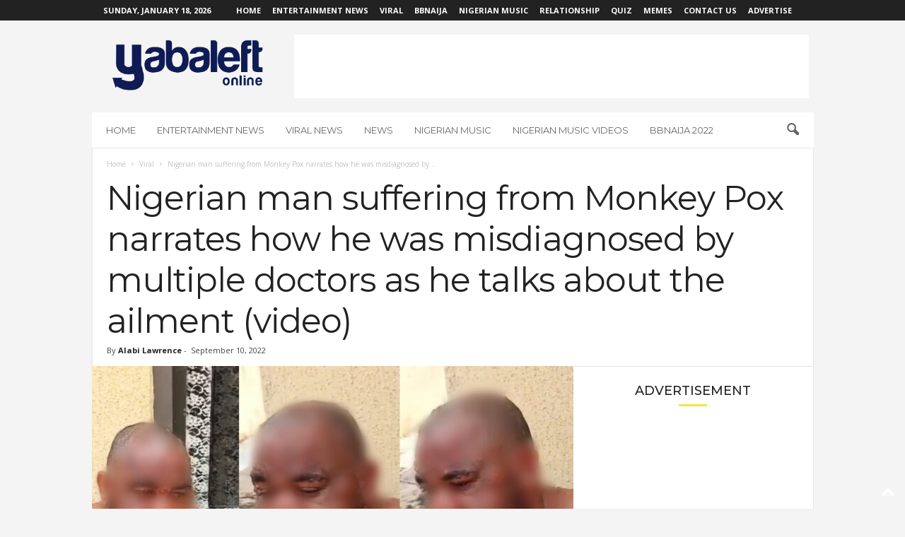

--- FILE ---
content_type: text/html; charset=UTF-8
request_url: https://www.yabaleftonline.ng/nigerian-man-suffering/
body_size: 25203
content:
<!doctype html >
<!--[if IE 8]>    <html class="ie8" lang="en-US"> <![endif]-->
<!--[if IE 9]>    <html class="ie9" lang="en-US"> <![endif]-->
<!--[if gt IE 8]><!--> <html lang="en-US"> <!--<![endif]-->
<head>
    <title>Nigerian man suffering from Monkey Pox narrates how he was misdiagnosed by multiple doctors as he talks about the ailment (video) - YabaLeftOnline</title>
    <meta charset="UTF-8" />
    <meta name="viewport" content="width=device-width, initial-scale=1.0">
    <link rel="pingback" href="https://www.yabaleftonline.ng/xmlrpc.php" />
    <meta name='robots' content='max-image-preview:large' />
<link rel="icon" type="image/png" href="https://www.yabaleftonline.ng/wp-content/uploads/2019/05/yaba-art-house-i-bl.png"><link rel="apple-touch-icon" sizes="76x76" href="https://www.yabaleftonline.ng/wp-content/uploads/2021/08/favicon.png"/><link rel="apple-touch-icon" sizes="120x120" href="https://www.yabaleftonline.ng/wp-content/uploads/2021/08/favicon2.png"/><link rel="apple-touch-icon" sizes="152x152" href="https://www.yabaleftonline.ng/wp-content/uploads/2021/08/favicon4.png"/><link rel="apple-touch-icon" sizes="114x114" href="https://www.yabaleftonline.ng/wp-content/uploads/2021/08/favicon1.png"/><link rel="apple-touch-icon" sizes="144x144" href="https://www.yabaleftonline.ng/wp-content/uploads/2021/08/favicon3.png"/>
	<!-- This site is optimized with the Yoast SEO Premium plugin v15.7 - https://yoast.com/wordpress/plugins/seo/ -->
	<title>Nigerian man suffering from Monkey Pox narrates how he was misdiagnosed by multiple doctors as he talks about the ailment (video) - YabaLeftOnline</title>
	<meta name="robots" content="index, follow, max-snippet:-1, max-image-preview:large, max-video-preview:-1" />
	<link rel="canonical" href="https://www.yabaleftonline.ng/nigerian-man-suffering/" />
	<meta property="og:locale" content="en_US" />
	<meta property="og:type" content="article" />
	<meta property="og:title" content="Nigerian man suffering from Monkey Pox narrates how he was misdiagnosed by multiple doctors as he talks about the ailment (video) - YabaLeftOnline" />
	<meta property="og:description" content="A Nigerian man diagnosed with Monkeypox disease has shared his experience. In a video shared on social media, the man who lives in Aba, Abia state, narrated how he was misdiagnosed by some doctors until he went to the Federal Medical Center in the State Capital where a doctor made the right diagnosis of Monkeypox [&hellip;]" />
	<meta property="og:url" content="https://www.yabaleftonline.ng/nigerian-man-suffering/" />
	<meta property="og:site_name" content="YabaLeftOnline" />
	<meta property="article:publisher" content="http://www.facebook.com/yabaleftonline/" />
	<meta property="article:published_time" content="2022-09-10T04:43:17+00:00" />
	<meta property="article:modified_time" content="2022-09-10T05:53:54+00:00" />
	<meta property="og:image" content="https://www.yabaleftonline.ng/wp-content/uploads/2022/09/monkey-1.jpg" />
	<meta property="og:image:width" content="1200" />
	<meta property="og:image:height" content="630" />
	<meta name="twitter:card" content="summary_large_image" />
	<meta name="twitter:creator" content="@yabaleftonline" />
	<meta name="twitter:site" content="@yabaleftonline" />
	<meta name="twitter:label1" content="Written by">
	<meta name="twitter:data1" content="Alabi Lawrence">
	<meta name="twitter:label2" content="Est. reading time">
	<meta name="twitter:data2" content="1 minute">
	<script type="application/ld+json" class="yoast-schema-graph">{"@context":"https://schema.org","@graph":[{"@type":"Organization","@id":"https://www.yabaleftonline.ng/#organization","name":"YabaLeftOnline","url":"https://www.yabaleftonline.ng/","sameAs":["http://www.facebook.com/yabaleftonline/","http://www.instagram.com/yabaleftonline/","http://www.youtube.com/yabaleftonline/","https://twitter.com/yabaleftonline"],"logo":{"@type":"ImageObject","@id":"https://www.yabaleftonline.ng/#logo","inLanguage":"en-US","url":"https://www.yabaleftonline.ng/wp-content/uploads/2019/05/yabas.png","width":822,"height":263,"caption":"YabaLeftOnline"},"image":{"@id":"https://www.yabaleftonline.ng/#logo"}},{"@type":"WebSite","@id":"https://www.yabaleftonline.ng/#website","url":"https://www.yabaleftonline.ng/","name":"YabaLeftOnline","description":"","publisher":{"@id":"https://www.yabaleftonline.ng/#organization"},"potentialAction":[{"@type":"SearchAction","target":"https://www.yabaleftonline.ng/?s={search_term_string}","query-input":"required name=search_term_string"}],"inLanguage":"en-US"},{"@type":"ImageObject","@id":"https://www.yabaleftonline.ng/nigerian-man-suffering/#primaryimage","inLanguage":"en-US","url":"https://www.yabaleftonline.ng/wp-content/uploads/2022/09/monkey-1.jpg","width":1200,"height":630},{"@type":"WebPage","@id":"https://www.yabaleftonline.ng/nigerian-man-suffering/#webpage","url":"https://www.yabaleftonline.ng/nigerian-man-suffering/","name":"Nigerian man suffering from Monkey Pox narrates how he was misdiagnosed by multiple doctors as he talks about the ailment (video) - YabaLeftOnline","isPartOf":{"@id":"https://www.yabaleftonline.ng/#website"},"primaryImageOfPage":{"@id":"https://www.yabaleftonline.ng/nigerian-man-suffering/#primaryimage"},"datePublished":"2022-09-10T04:43:17+00:00","dateModified":"2022-09-10T05:53:54+00:00","inLanguage":"en-US","potentialAction":[{"@type":"ReadAction","target":["https://www.yabaleftonline.ng/nigerian-man-suffering/"]}]},{"@type":"Article","@id":"https://www.yabaleftonline.ng/nigerian-man-suffering/#article","isPartOf":{"@id":"https://www.yabaleftonline.ng/nigerian-man-suffering/#webpage"},"author":{"@id":"https://www.yabaleftonline.ng/#/schema/person/81fcd6a7dc07d1015af26ddc517607f3"},"headline":"Nigerian man suffering from Monkey Pox narrates how he was misdiagnosed by multiple doctors as he talks about the ailment (video)","datePublished":"2022-09-10T04:43:17+00:00","dateModified":"2022-09-10T05:53:54+00:00","mainEntityOfPage":{"@id":"https://www.yabaleftonline.ng/nigerian-man-suffering/#webpage"},"commentCount":0,"publisher":{"@id":"https://www.yabaleftonline.ng/#organization"},"image":{"@id":"https://www.yabaleftonline.ng/nigerian-man-suffering/#primaryimage"},"articleSection":"Viral","inLanguage":"en-US","potentialAction":[{"@type":"CommentAction","name":"Comment","target":["https://www.yabaleftonline.ng/nigerian-man-suffering/#respond"]}]},{"@type":"Person","@id":"https://www.yabaleftonline.ng/#/schema/person/81fcd6a7dc07d1015af26ddc517607f3","name":"Alabi Lawrence","image":{"@type":"ImageObject","@id":"https://www.yabaleftonline.ng/#personlogo","inLanguage":"en-US","url":"https://secure.gravatar.com/avatar/fe3c636b20944652d9f8de974c5bcb49?s=96&d=mm&r=g","caption":"Alabi Lawrence"}}]}</script>
	<!-- / Yoast SEO Premium plugin. -->


<link rel='dns-prefetch' href='//www.yabaleftonline.ng' />
<link rel='dns-prefetch' href='//stats.wp.com' />
<link rel='dns-prefetch' href='//fonts.googleapis.com' />
<link rel='dns-prefetch' href='//c0.wp.com' />
<link rel='dns-prefetch' href='//jetpack.wordpress.com' />
<link rel='dns-prefetch' href='//s0.wp.com' />
<link rel='dns-prefetch' href='//public-api.wordpress.com' />
<link rel='dns-prefetch' href='//0.gravatar.com' />
<link rel='dns-prefetch' href='//1.gravatar.com' />
<link rel='dns-prefetch' href='//2.gravatar.com' />
<link rel='dns-prefetch' href='//widgets.wp.com' />
<link rel="alternate" type="application/rss+xml" title="YabaLeftOnline &raquo; Feed" href="https://www.yabaleftonline.ng/feed/" />
<link rel="alternate" type="application/rss+xml" title="YabaLeftOnline &raquo; Comments Feed" href="https://www.yabaleftonline.ng/comments/feed/" />
<link rel="alternate" type="application/rss+xml" title="YabaLeftOnline &raquo; Nigerian man suffering from Monkey Pox narrates how he was misdiagnosed by multiple doctors as he talks about the ailment (video) Comments Feed" href="https://www.yabaleftonline.ng/nigerian-man-suffering/feed/" />
<script type="text/javascript">
/* <![CDATA[ */
window._wpemojiSettings = {"baseUrl":"https:\/\/s.w.org\/images\/core\/emoji\/14.0.0\/72x72\/","ext":".png","svgUrl":"https:\/\/s.w.org\/images\/core\/emoji\/14.0.0\/svg\/","svgExt":".svg","source":{"concatemoji":"https:\/\/www.yabaleftonline.ng\/wp-includes\/js\/wp-emoji-release.min.js?ver=6.4.7"}};
/*! This file is auto-generated */
!function(i,n){var o,s,e;function c(e){try{var t={supportTests:e,timestamp:(new Date).valueOf()};sessionStorage.setItem(o,JSON.stringify(t))}catch(e){}}function p(e,t,n){e.clearRect(0,0,e.canvas.width,e.canvas.height),e.fillText(t,0,0);var t=new Uint32Array(e.getImageData(0,0,e.canvas.width,e.canvas.height).data),r=(e.clearRect(0,0,e.canvas.width,e.canvas.height),e.fillText(n,0,0),new Uint32Array(e.getImageData(0,0,e.canvas.width,e.canvas.height).data));return t.every(function(e,t){return e===r[t]})}function u(e,t,n){switch(t){case"flag":return n(e,"\ud83c\udff3\ufe0f\u200d\u26a7\ufe0f","\ud83c\udff3\ufe0f\u200b\u26a7\ufe0f")?!1:!n(e,"\ud83c\uddfa\ud83c\uddf3","\ud83c\uddfa\u200b\ud83c\uddf3")&&!n(e,"\ud83c\udff4\udb40\udc67\udb40\udc62\udb40\udc65\udb40\udc6e\udb40\udc67\udb40\udc7f","\ud83c\udff4\u200b\udb40\udc67\u200b\udb40\udc62\u200b\udb40\udc65\u200b\udb40\udc6e\u200b\udb40\udc67\u200b\udb40\udc7f");case"emoji":return!n(e,"\ud83e\udef1\ud83c\udffb\u200d\ud83e\udef2\ud83c\udfff","\ud83e\udef1\ud83c\udffb\u200b\ud83e\udef2\ud83c\udfff")}return!1}function f(e,t,n){var r="undefined"!=typeof WorkerGlobalScope&&self instanceof WorkerGlobalScope?new OffscreenCanvas(300,150):i.createElement("canvas"),a=r.getContext("2d",{willReadFrequently:!0}),o=(a.textBaseline="top",a.font="600 32px Arial",{});return e.forEach(function(e){o[e]=t(a,e,n)}),o}function t(e){var t=i.createElement("script");t.src=e,t.defer=!0,i.head.appendChild(t)}"undefined"!=typeof Promise&&(o="wpEmojiSettingsSupports",s=["flag","emoji"],n.supports={everything:!0,everythingExceptFlag:!0},e=new Promise(function(e){i.addEventListener("DOMContentLoaded",e,{once:!0})}),new Promise(function(t){var n=function(){try{var e=JSON.parse(sessionStorage.getItem(o));if("object"==typeof e&&"number"==typeof e.timestamp&&(new Date).valueOf()<e.timestamp+604800&&"object"==typeof e.supportTests)return e.supportTests}catch(e){}return null}();if(!n){if("undefined"!=typeof Worker&&"undefined"!=typeof OffscreenCanvas&&"undefined"!=typeof URL&&URL.createObjectURL&&"undefined"!=typeof Blob)try{var e="postMessage("+f.toString()+"("+[JSON.stringify(s),u.toString(),p.toString()].join(",")+"));",r=new Blob([e],{type:"text/javascript"}),a=new Worker(URL.createObjectURL(r),{name:"wpTestEmojiSupports"});return void(a.onmessage=function(e){c(n=e.data),a.terminate(),t(n)})}catch(e){}c(n=f(s,u,p))}t(n)}).then(function(e){for(var t in e)n.supports[t]=e[t],n.supports.everything=n.supports.everything&&n.supports[t],"flag"!==t&&(n.supports.everythingExceptFlag=n.supports.everythingExceptFlag&&n.supports[t]);n.supports.everythingExceptFlag=n.supports.everythingExceptFlag&&!n.supports.flag,n.DOMReady=!1,n.readyCallback=function(){n.DOMReady=!0}}).then(function(){return e}).then(function(){var e;n.supports.everything||(n.readyCallback(),(e=n.source||{}).concatemoji?t(e.concatemoji):e.wpemoji&&e.twemoji&&(t(e.twemoji),t(e.wpemoji)))}))}((window,document),window._wpemojiSettings);
/* ]]> */
</script>
<!-- yabaleftonline.ng is managing ads with Advanced Ads --><script id="yabal-ready">
			window.advanced_ads_ready=function(e,a){a=a||"complete";var d=function(e){return"interactive"===a?"loading"!==e:"complete"===e};d(document.readyState)?e():document.addEventListener("readystatechange",(function(a){d(a.target.readyState)&&e()}),{once:"interactive"===a})},window.advanced_ads_ready_queue=window.advanced_ads_ready_queue||[];		</script>
		<style id='wp-emoji-styles-inline-css' type='text/css'>

	img.wp-smiley, img.emoji {
		display: inline !important;
		border: none !important;
		box-shadow: none !important;
		height: 1em !important;
		width: 1em !important;
		margin: 0 0.07em !important;
		vertical-align: -0.1em !important;
		background: none !important;
		padding: 0 !important;
	}
</style>
<link rel='stylesheet' id='wp-block-library-css' href='https://c0.wp.com/c/6.4.7/wp-includes/css/dist/block-library/style.min.css' type='text/css' media='all' />
<style id='ce4wp-subscribe-style-inline-css' type='text/css'>
.wp-block-ce4wp-subscribe{max-width:840px;margin:0 auto}.wp-block-ce4wp-subscribe .title{margin-bottom:0}.wp-block-ce4wp-subscribe .subTitle{margin-top:0;font-size:0.8em}.wp-block-ce4wp-subscribe .disclaimer{margin-top:5px;font-size:0.8em}.wp-block-ce4wp-subscribe .disclaimer .disclaimer-label{margin-left:10px}.wp-block-ce4wp-subscribe .inputBlock{width:100%;margin-bottom:10px}.wp-block-ce4wp-subscribe .inputBlock input{width:100%}.wp-block-ce4wp-subscribe .inputBlock label{display:inline-block}.wp-block-ce4wp-subscribe .submit-button{margin-top:25px;display:block}.wp-block-ce4wp-subscribe .required-text{display:inline-block;margin:0;padding:0;margin-left:0.3em}.wp-block-ce4wp-subscribe .onSubmission{height:0;max-width:840px;margin:0 auto}.wp-block-ce4wp-subscribe .firstNameSummary .lastNameSummary{text-transform:capitalize}.wp-block-ce4wp-subscribe .ce4wp-inline-notification{display:flex;flex-direction:row;align-items:center;padding:13px 10px;width:100%;height:40px;border-style:solid;border-color:orange;border-width:1px;border-left-width:4px;border-radius:3px;background:rgba(255,133,15,0.1);flex:none;order:0;flex-grow:1;margin:0px 0px}.wp-block-ce4wp-subscribe .ce4wp-inline-warning-text{font-style:normal;font-weight:normal;font-size:16px;line-height:20px;display:flex;align-items:center;color:#571600;margin-left:9px}.wp-block-ce4wp-subscribe .ce4wp-inline-warning-icon{color:orange}.wp-block-ce4wp-subscribe .ce4wp-inline-warning-arrow{color:#571600;margin-left:auto}.wp-block-ce4wp-subscribe .ce4wp-banner-clickable{cursor:pointer}.ce4wp-link{cursor:pointer}

.no-flex{display:block}.sub-header{margin-bottom:1em}


</style>
<link rel='stylesheet' id='mediaelement-css' href='https://c0.wp.com/c/6.4.7/wp-includes/js/mediaelement/mediaelementplayer-legacy.min.css' type='text/css' media='all' />
<link rel='stylesheet' id='wp-mediaelement-css' href='https://c0.wp.com/c/6.4.7/wp-includes/js/mediaelement/wp-mediaelement.min.css' type='text/css' media='all' />
<style id='jetpack-sharing-buttons-style-inline-css' type='text/css'>
.jetpack-sharing-buttons__services-list{display:flex;flex-direction:row;flex-wrap:wrap;gap:0;list-style-type:none;margin:5px;padding:0}.jetpack-sharing-buttons__services-list.has-small-icon-size{font-size:12px}.jetpack-sharing-buttons__services-list.has-normal-icon-size{font-size:16px}.jetpack-sharing-buttons__services-list.has-large-icon-size{font-size:24px}.jetpack-sharing-buttons__services-list.has-huge-icon-size{font-size:36px}@media print{.jetpack-sharing-buttons__services-list{display:none!important}}.editor-styles-wrapper .wp-block-jetpack-sharing-buttons{gap:0;padding-inline-start:0}ul.jetpack-sharing-buttons__services-list.has-background{padding:1.25em 2.375em}
</style>
<style id='classic-theme-styles-inline-css' type='text/css'>
/*! This file is auto-generated */
.wp-block-button__link{color:#fff;background-color:#32373c;border-radius:9999px;box-shadow:none;text-decoration:none;padding:calc(.667em + 2px) calc(1.333em + 2px);font-size:1.125em}.wp-block-file__button{background:#32373c;color:#fff;text-decoration:none}
</style>
<style id='global-styles-inline-css' type='text/css'>
body{--wp--preset--color--black: #000000;--wp--preset--color--cyan-bluish-gray: #abb8c3;--wp--preset--color--white: #ffffff;--wp--preset--color--pale-pink: #f78da7;--wp--preset--color--vivid-red: #cf2e2e;--wp--preset--color--luminous-vivid-orange: #ff6900;--wp--preset--color--luminous-vivid-amber: #fcb900;--wp--preset--color--light-green-cyan: #7bdcb5;--wp--preset--color--vivid-green-cyan: #00d084;--wp--preset--color--pale-cyan-blue: #8ed1fc;--wp--preset--color--vivid-cyan-blue: #0693e3;--wp--preset--color--vivid-purple: #9b51e0;--wp--preset--gradient--vivid-cyan-blue-to-vivid-purple: linear-gradient(135deg,rgba(6,147,227,1) 0%,rgb(155,81,224) 100%);--wp--preset--gradient--light-green-cyan-to-vivid-green-cyan: linear-gradient(135deg,rgb(122,220,180) 0%,rgb(0,208,130) 100%);--wp--preset--gradient--luminous-vivid-amber-to-luminous-vivid-orange: linear-gradient(135deg,rgba(252,185,0,1) 0%,rgba(255,105,0,1) 100%);--wp--preset--gradient--luminous-vivid-orange-to-vivid-red: linear-gradient(135deg,rgba(255,105,0,1) 0%,rgb(207,46,46) 100%);--wp--preset--gradient--very-light-gray-to-cyan-bluish-gray: linear-gradient(135deg,rgb(238,238,238) 0%,rgb(169,184,195) 100%);--wp--preset--gradient--cool-to-warm-spectrum: linear-gradient(135deg,rgb(74,234,220) 0%,rgb(151,120,209) 20%,rgb(207,42,186) 40%,rgb(238,44,130) 60%,rgb(251,105,98) 80%,rgb(254,248,76) 100%);--wp--preset--gradient--blush-light-purple: linear-gradient(135deg,rgb(255,206,236) 0%,rgb(152,150,240) 100%);--wp--preset--gradient--blush-bordeaux: linear-gradient(135deg,rgb(254,205,165) 0%,rgb(254,45,45) 50%,rgb(107,0,62) 100%);--wp--preset--gradient--luminous-dusk: linear-gradient(135deg,rgb(255,203,112) 0%,rgb(199,81,192) 50%,rgb(65,88,208) 100%);--wp--preset--gradient--pale-ocean: linear-gradient(135deg,rgb(255,245,203) 0%,rgb(182,227,212) 50%,rgb(51,167,181) 100%);--wp--preset--gradient--electric-grass: linear-gradient(135deg,rgb(202,248,128) 0%,rgb(113,206,126) 100%);--wp--preset--gradient--midnight: linear-gradient(135deg,rgb(2,3,129) 0%,rgb(40,116,252) 100%);--wp--preset--font-size--small: 10px;--wp--preset--font-size--medium: 20px;--wp--preset--font-size--large: 30px;--wp--preset--font-size--x-large: 42px;--wp--preset--font-size--regular: 14px;--wp--preset--font-size--larger: 48px;--wp--preset--spacing--20: 0.44rem;--wp--preset--spacing--30: 0.67rem;--wp--preset--spacing--40: 1rem;--wp--preset--spacing--50: 1.5rem;--wp--preset--spacing--60: 2.25rem;--wp--preset--spacing--70: 3.38rem;--wp--preset--spacing--80: 5.06rem;--wp--preset--shadow--natural: 6px 6px 9px rgba(0, 0, 0, 0.2);--wp--preset--shadow--deep: 12px 12px 50px rgba(0, 0, 0, 0.4);--wp--preset--shadow--sharp: 6px 6px 0px rgba(0, 0, 0, 0.2);--wp--preset--shadow--outlined: 6px 6px 0px -3px rgba(255, 255, 255, 1), 6px 6px rgba(0, 0, 0, 1);--wp--preset--shadow--crisp: 6px 6px 0px rgba(0, 0, 0, 1);}:where(.is-layout-flex){gap: 0.5em;}:where(.is-layout-grid){gap: 0.5em;}body .is-layout-flow > .alignleft{float: left;margin-inline-start: 0;margin-inline-end: 2em;}body .is-layout-flow > .alignright{float: right;margin-inline-start: 2em;margin-inline-end: 0;}body .is-layout-flow > .aligncenter{margin-left: auto !important;margin-right: auto !important;}body .is-layout-constrained > .alignleft{float: left;margin-inline-start: 0;margin-inline-end: 2em;}body .is-layout-constrained > .alignright{float: right;margin-inline-start: 2em;margin-inline-end: 0;}body .is-layout-constrained > .aligncenter{margin-left: auto !important;margin-right: auto !important;}body .is-layout-constrained > :where(:not(.alignleft):not(.alignright):not(.alignfull)){max-width: var(--wp--style--global--content-size);margin-left: auto !important;margin-right: auto !important;}body .is-layout-constrained > .alignwide{max-width: var(--wp--style--global--wide-size);}body .is-layout-flex{display: flex;}body .is-layout-flex{flex-wrap: wrap;align-items: center;}body .is-layout-flex > *{margin: 0;}body .is-layout-grid{display: grid;}body .is-layout-grid > *{margin: 0;}:where(.wp-block-columns.is-layout-flex){gap: 2em;}:where(.wp-block-columns.is-layout-grid){gap: 2em;}:where(.wp-block-post-template.is-layout-flex){gap: 1.25em;}:where(.wp-block-post-template.is-layout-grid){gap: 1.25em;}.has-black-color{color: var(--wp--preset--color--black) !important;}.has-cyan-bluish-gray-color{color: var(--wp--preset--color--cyan-bluish-gray) !important;}.has-white-color{color: var(--wp--preset--color--white) !important;}.has-pale-pink-color{color: var(--wp--preset--color--pale-pink) !important;}.has-vivid-red-color{color: var(--wp--preset--color--vivid-red) !important;}.has-luminous-vivid-orange-color{color: var(--wp--preset--color--luminous-vivid-orange) !important;}.has-luminous-vivid-amber-color{color: var(--wp--preset--color--luminous-vivid-amber) !important;}.has-light-green-cyan-color{color: var(--wp--preset--color--light-green-cyan) !important;}.has-vivid-green-cyan-color{color: var(--wp--preset--color--vivid-green-cyan) !important;}.has-pale-cyan-blue-color{color: var(--wp--preset--color--pale-cyan-blue) !important;}.has-vivid-cyan-blue-color{color: var(--wp--preset--color--vivid-cyan-blue) !important;}.has-vivid-purple-color{color: var(--wp--preset--color--vivid-purple) !important;}.has-black-background-color{background-color: var(--wp--preset--color--black) !important;}.has-cyan-bluish-gray-background-color{background-color: var(--wp--preset--color--cyan-bluish-gray) !important;}.has-white-background-color{background-color: var(--wp--preset--color--white) !important;}.has-pale-pink-background-color{background-color: var(--wp--preset--color--pale-pink) !important;}.has-vivid-red-background-color{background-color: var(--wp--preset--color--vivid-red) !important;}.has-luminous-vivid-orange-background-color{background-color: var(--wp--preset--color--luminous-vivid-orange) !important;}.has-luminous-vivid-amber-background-color{background-color: var(--wp--preset--color--luminous-vivid-amber) !important;}.has-light-green-cyan-background-color{background-color: var(--wp--preset--color--light-green-cyan) !important;}.has-vivid-green-cyan-background-color{background-color: var(--wp--preset--color--vivid-green-cyan) !important;}.has-pale-cyan-blue-background-color{background-color: var(--wp--preset--color--pale-cyan-blue) !important;}.has-vivid-cyan-blue-background-color{background-color: var(--wp--preset--color--vivid-cyan-blue) !important;}.has-vivid-purple-background-color{background-color: var(--wp--preset--color--vivid-purple) !important;}.has-black-border-color{border-color: var(--wp--preset--color--black) !important;}.has-cyan-bluish-gray-border-color{border-color: var(--wp--preset--color--cyan-bluish-gray) !important;}.has-white-border-color{border-color: var(--wp--preset--color--white) !important;}.has-pale-pink-border-color{border-color: var(--wp--preset--color--pale-pink) !important;}.has-vivid-red-border-color{border-color: var(--wp--preset--color--vivid-red) !important;}.has-luminous-vivid-orange-border-color{border-color: var(--wp--preset--color--luminous-vivid-orange) !important;}.has-luminous-vivid-amber-border-color{border-color: var(--wp--preset--color--luminous-vivid-amber) !important;}.has-light-green-cyan-border-color{border-color: var(--wp--preset--color--light-green-cyan) !important;}.has-vivid-green-cyan-border-color{border-color: var(--wp--preset--color--vivid-green-cyan) !important;}.has-pale-cyan-blue-border-color{border-color: var(--wp--preset--color--pale-cyan-blue) !important;}.has-vivid-cyan-blue-border-color{border-color: var(--wp--preset--color--vivid-cyan-blue) !important;}.has-vivid-purple-border-color{border-color: var(--wp--preset--color--vivid-purple) !important;}.has-vivid-cyan-blue-to-vivid-purple-gradient-background{background: var(--wp--preset--gradient--vivid-cyan-blue-to-vivid-purple) !important;}.has-light-green-cyan-to-vivid-green-cyan-gradient-background{background: var(--wp--preset--gradient--light-green-cyan-to-vivid-green-cyan) !important;}.has-luminous-vivid-amber-to-luminous-vivid-orange-gradient-background{background: var(--wp--preset--gradient--luminous-vivid-amber-to-luminous-vivid-orange) !important;}.has-luminous-vivid-orange-to-vivid-red-gradient-background{background: var(--wp--preset--gradient--luminous-vivid-orange-to-vivid-red) !important;}.has-very-light-gray-to-cyan-bluish-gray-gradient-background{background: var(--wp--preset--gradient--very-light-gray-to-cyan-bluish-gray) !important;}.has-cool-to-warm-spectrum-gradient-background{background: var(--wp--preset--gradient--cool-to-warm-spectrum) !important;}.has-blush-light-purple-gradient-background{background: var(--wp--preset--gradient--blush-light-purple) !important;}.has-blush-bordeaux-gradient-background{background: var(--wp--preset--gradient--blush-bordeaux) !important;}.has-luminous-dusk-gradient-background{background: var(--wp--preset--gradient--luminous-dusk) !important;}.has-pale-ocean-gradient-background{background: var(--wp--preset--gradient--pale-ocean) !important;}.has-electric-grass-gradient-background{background: var(--wp--preset--gradient--electric-grass) !important;}.has-midnight-gradient-background{background: var(--wp--preset--gradient--midnight) !important;}.has-small-font-size{font-size: var(--wp--preset--font-size--small) !important;}.has-medium-font-size{font-size: var(--wp--preset--font-size--medium) !important;}.has-large-font-size{font-size: var(--wp--preset--font-size--large) !important;}.has-x-large-font-size{font-size: var(--wp--preset--font-size--x-large) !important;}
.wp-block-navigation a:where(:not(.wp-element-button)){color: inherit;}
:where(.wp-block-post-template.is-layout-flex){gap: 1.25em;}:where(.wp-block-post-template.is-layout-grid){gap: 1.25em;}
:where(.wp-block-columns.is-layout-flex){gap: 2em;}:where(.wp-block-columns.is-layout-grid){gap: 2em;}
.wp-block-pullquote{font-size: 1.5em;line-height: 1.6;}
</style>
<link rel='stylesheet' id='redux-extendify-styles-css' href='https://www.yabaleftonline.ng/wp-content/plugins/redux-framework/redux-core/assets/css/extendify-utilities.css?ver=4.4.11' type='text/css' media='all' />
<link rel='stylesheet' id='google-fonts-style-css' href='https://fonts.googleapis.com/css?family=Montserrat%3A400%2C300%2C500%7COpen+Sans%3A400%2C600%2C700%2C300%2C500%7CRoboto+Condensed%3A400%2C500%2C700%2C300&#038;display=swap&#038;ver=5.4.2' type='text/css' media='all' />
<link rel='stylesheet' id='tablepress-default-css' href='https://www.yabaleftonline.ng/wp-content/plugins/tablepress/css/build/default.css?ver=2.3.1' type='text/css' media='all' />
<link rel='stylesheet' id='open-sans-css' href='https://fonts.googleapis.com/css?family=Open+Sans%3A300italic%2C400italic%2C600italic%2C300%2C400%2C600&#038;subset=latin%2Clatin-ext&#038;display=fallback&#038;ver=6.4.7' type='text/css' media='all' />
<link rel='stylesheet' id='td-theme-css' href='https://www.yabaleftonline.ng/wp-content/themes/Newsmag/style.css?ver=5.4.2' type='text/css' media='all' />
<style id='td-theme-inline-css' type='text/css'>
    
        /* custom css - generated by TagDiv Composer */
        @media (max-width: 767px) {
            .td-header-desktop-wrap {
                display: none;
            }
        }
        @media (min-width: 767px) {
            .td-header-mobile-wrap {
                display: none;
            }
        }
    
	
</style>
<link rel='stylesheet' id='jquery-lazyloadxt-spinner-css-css' href='//www.yabaleftonline.ng/wp-content/plugins/a3-lazy-load/assets/css/jquery.lazyloadxt.spinner.css?ver=6.4.7' type='text/css' media='all' />
<link rel='stylesheet' id='sib-front-css-css' href='https://www.yabaleftonline.ng/wp-content/plugins/mailin/css/mailin-front.css?ver=6.4.7' type='text/css' media='all' />
<link rel='stylesheet' id='td-legacy-framework-front-style-css' href='https://www.yabaleftonline.ng/wp-content/plugins/td-composer/legacy/Newsmag/assets/css/td_legacy_main.css?ver=f09a2553c2f758cf35a47c65e9bef969' type='text/css' media='all' />
<link rel='stylesheet' id='td-theme-demo-style-css' href='https://www.yabaleftonline.ng/wp-content/plugins/td-composer/legacy/Newsmag/includes/demos/voice/demo_style.css?ver=5.4.2' type='text/css' media='all' />
<link rel='stylesheet' id='social-logos-css' href='https://c0.wp.com/p/jetpack/13.6.1/_inc/social-logos/social-logos.min.css' type='text/css' media='all' />
<link rel='stylesheet' id='jetpack_css-css' href='https://c0.wp.com/p/jetpack/13.6.1/css/jetpack.css' type='text/css' media='all' />
<script type="text/javascript" src="https://c0.wp.com/c/6.4.7/wp-includes/js/jquery/jquery.min.js" id="jquery-core-js"></script>
<script type="text/javascript" src="https://c0.wp.com/c/6.4.7/wp-includes/js/jquery/jquery-migrate.min.js" id="jquery-migrate-js"></script>
<script type="text/javascript" id="advanced-ads-advanced-js-js-extra">
/* <![CDATA[ */
var advads_options = {"blog_id":"1","privacy":{"enabled":false,"state":"not_needed"}};
/* ]]> */
</script>
<script type="text/javascript" src="https://www.yabaleftonline.ng/wp-content/plugins/advanced-ads/public/assets/js/advanced.min.js?ver=1.48.1" id="advanced-ads-advanced-js-js"></script>
<script type="text/javascript" id="sib-front-js-js-extra">
/* <![CDATA[ */
var sibErrMsg = {"invalidMail":"Please fill out valid email address","requiredField":"Please fill out required fields","invalidDateFormat":"Please fill out valid date format","invalidSMSFormat":"Please fill out valid phone number"};
var ajax_sib_front_object = {"ajax_url":"https:\/\/www.yabaleftonline.ng\/wp-admin\/admin-ajax.php","ajax_nonce":"7964676046","flag_url":"https:\/\/www.yabaleftonline.ng\/wp-content\/plugins\/mailin\/img\/flags\/"};
/* ]]> */
</script>
<script type="text/javascript" src="https://www.yabaleftonline.ng/wp-content/plugins/mailin/js/mailin-front.js?ver=1705569464" id="sib-front-js-js"></script>
<link rel="https://api.w.org/" href="https://www.yabaleftonline.ng/wp-json/" /><link rel="alternate" type="application/json" href="https://www.yabaleftonline.ng/wp-json/wp/v2/posts/751506" /><link rel="EditURI" type="application/rsd+xml" title="RSD" href="https://www.yabaleftonline.ng/xmlrpc.php?rsd" />
<meta name="generator" content="WordPress 6.4.7" />
<link rel='shortlink' href='https://www.yabaleftonline.ng/?p=751506' />
<link rel="alternate" type="application/json+oembed" href="https://www.yabaleftonline.ng/wp-json/oembed/1.0/embed?url=https%3A%2F%2Fwww.yabaleftonline.ng%2Fnigerian-man-suffering%2F" />
<link rel="alternate" type="text/xml+oembed" href="https://www.yabaleftonline.ng/wp-json/oembed/1.0/embed?url=https%3A%2F%2Fwww.yabaleftonline.ng%2Fnigerian-man-suffering%2F&#038;format=xml" />
<meta name="generator" content="Redux 4.4.11" /><!-- Start Alexa Certify Javascript -->
<script type="text/javascript">
_atrk_opts = { atrk_acct:"bT2yk1agMW00q1", domain:"yabaleftonline.ng",dynamic: true};
(function() { var as = document.createElement('script'); as.type = 'text/javascript'; as.async = true; as.src = "https://d31qbv1cthcecs.cloudfront.net/atrk.js"; var s = document.getElementsByTagName('script')[0];s.parentNode.insertBefore(as, s); })();
</script>
<noscript><img src="https://d5nxst8fruw4z.cloudfront.net/atrk.gif?account=bT2yk1agMW00q1" style="display:none" height="1" width="1" alt="" /></noscript>
<!-- End Alexa Certify Javascript -->  <!-- Global site tag (gtag.js) - Google Analytics -->
<script async src="https://www.googletagmanager.com/gtag/js?id=UA-41093547-4"></script>
<script>
  window.dataLayer = window.dataLayer || [];
  function gtag(){dataLayer.push(arguments);}
  gtag('js', new Date());

  gtag('config', 'UA-41093547-4');
</script>	<style>img#wpstats{display:none}</style>
		<script type="text/javascript">
		var advadsCfpQueue = [];
		var advadsCfpAd = function( adID ){
			if ( 'undefined' == typeof advadsProCfp ) { advadsCfpQueue.push( adID ) } else { advadsProCfp.addElement( adID ) }
		};
		</script>
		
<!-- JS generated by theme -->

<script>
    
    

	    var tdBlocksArray = []; //here we store all the items for the current page

	    // td_block class - each ajax block uses a object of this class for requests
	    function tdBlock() {
		    this.id = '';
		    this.block_type = 1; //block type id (1-234 etc)
		    this.atts = '';
		    this.td_column_number = '';
		    this.td_current_page = 1; //
		    this.post_count = 0; //from wp
		    this.found_posts = 0; //from wp
		    this.max_num_pages = 0; //from wp
		    this.td_filter_value = ''; //current live filter value
		    this.is_ajax_running = false;
		    this.td_user_action = ''; // load more or infinite loader (used by the animation)
		    this.header_color = '';
		    this.ajax_pagination_infinite_stop = ''; //show load more at page x
	    }

        // td_js_generator - mini detector
        ( function () {
            var htmlTag = document.getElementsByTagName("html")[0];

	        if ( navigator.userAgent.indexOf("MSIE 10.0") > -1 ) {
                htmlTag.className += ' ie10';
            }

            if ( !!navigator.userAgent.match(/Trident.*rv\:11\./) ) {
                htmlTag.className += ' ie11';
            }

	        if ( navigator.userAgent.indexOf("Edge") > -1 ) {
                htmlTag.className += ' ieEdge';
            }

            if ( /(iPad|iPhone|iPod)/g.test(navigator.userAgent) ) {
                htmlTag.className += ' td-md-is-ios';
            }

            var user_agent = navigator.userAgent.toLowerCase();
            if ( user_agent.indexOf("android") > -1 ) {
                htmlTag.className += ' td-md-is-android';
            }

            if ( -1 !== navigator.userAgent.indexOf('Mac OS X')  ) {
                htmlTag.className += ' td-md-is-os-x';
            }

            if ( /chrom(e|ium)/.test(navigator.userAgent.toLowerCase()) ) {
               htmlTag.className += ' td-md-is-chrome';
            }

            if ( -1 !== navigator.userAgent.indexOf('Firefox') ) {
                htmlTag.className += ' td-md-is-firefox';
            }

            if ( -1 !== navigator.userAgent.indexOf('Safari') && -1 === navigator.userAgent.indexOf('Chrome') ) {
                htmlTag.className += ' td-md-is-safari';
            }

            if( -1 !== navigator.userAgent.indexOf('IEMobile') ){
                htmlTag.className += ' td-md-is-iemobile';
            }

        })();

        var tdLocalCache = {};

        ( function () {
            "use strict";

            tdLocalCache = {
                data: {},
                remove: function (resource_id) {
                    delete tdLocalCache.data[resource_id];
                },
                exist: function (resource_id) {
                    return tdLocalCache.data.hasOwnProperty(resource_id) && tdLocalCache.data[resource_id] !== null;
                },
                get: function (resource_id) {
                    return tdLocalCache.data[resource_id];
                },
                set: function (resource_id, cachedData) {
                    tdLocalCache.remove(resource_id);
                    tdLocalCache.data[resource_id] = cachedData;
                }
            };
        })();

    
    
var td_viewport_interval_list=[{"limitBottom":767,"sidebarWidth":251},{"limitBottom":1023,"sidebarWidth":339}];
var tds_general_modal_image="yes";
var tdc_is_installed="yes";
var td_ajax_url="https:\/\/www.yabaleftonline.ng\/wp-admin\/admin-ajax.php?td_theme_name=Newsmag&v=5.4.2";
var td_get_template_directory_uri="https:\/\/www.yabaleftonline.ng\/wp-content\/plugins\/td-composer\/legacy\/common";
var tds_snap_menu="";
var tds_logo_on_sticky="";
var tds_header_style="3";
var td_please_wait="Please wait...";
var td_email_user_pass_incorrect="User or password incorrect!";
var td_email_user_incorrect="Email or username incorrect!";
var td_email_incorrect="Email incorrect!";
var td_user_incorrect="Username incorrect!";
var td_email_user_empty="Email or username empty!";
var td_pass_empty="Pass empty!";
var td_pass_pattern_incorrect="Invalid Pass Pattern!";
var td_retype_pass_incorrect="Retyped Pass incorrect!";
var tds_more_articles_on_post_enable="";
var tds_more_articles_on_post_time_to_wait="";
var tds_more_articles_on_post_pages_distance_from_top=0;
var tds_captcha="";
var tds_theme_color_site_wide="#000e54";
var tds_smart_sidebar="enabled";
var tdThemeName="Newsmag";
var tdThemeNameWl="Newsmag";
var td_magnific_popup_translation_tPrev="Previous (Left arrow key)";
var td_magnific_popup_translation_tNext="Next (Right arrow key)";
var td_magnific_popup_translation_tCounter="%curr% of %total%";
var td_magnific_popup_translation_ajax_tError="The content from %url% could not be loaded.";
var td_magnific_popup_translation_image_tError="The image #%curr% could not be loaded.";
var tdBlockNonce="0b7843c2d0";
var tdMobileMenu="enabled";
var tdMobileSearch="enabled";
var tdsDateFormat="l, F j, Y";
var tdDateNamesI18n={"month_names":["January","February","March","April","May","June","July","August","September","October","November","December"],"month_names_short":["Jan","Feb","Mar","Apr","May","Jun","Jul","Aug","Sep","Oct","Nov","Dec"],"day_names":["Sunday","Monday","Tuesday","Wednesday","Thursday","Friday","Saturday"],"day_names_short":["Sun","Mon","Tue","Wed","Thu","Fri","Sat"]};
var td_ad_background_click_link="";
var td_ad_background_click_target="_blank";
</script>


<!-- Header style compiled by theme -->

<style>
/* custom css - generated by TagDiv Composer */
    

body {
	background-color:#f4f4f4;
}
/* custom css - generated by TagDiv Composer */
.td-header-border:before,
    .td-trending-now-title,
    .td_block_mega_menu .td_mega_menu_sub_cats .cur-sub-cat,
    .td-post-category:hover,
    .td-header-style-2 .td-header-sp-logo,
    .td-next-prev-wrap a:hover i,
    .page-nav .current,
    .widget_calendar tfoot a:hover,
    .td-footer-container .widget_search .wpb_button:hover,
    .td-scroll-up-visible,
    .dropcap,
    .td-category a,
    input[type="submit"]:hover,
    .td-post-small-box a:hover,
    .td-404-sub-sub-title a:hover,
    .td-rating-bar-wrap div,
    .td_top_authors .td-active .td-author-post-count,
    .td_top_authors .td-active .td-author-comments-count,
    .td_smart_list_3 .td-sml3-top-controls i:hover,
    .td_smart_list_3 .td-sml3-bottom-controls i:hover,
    .td_wrapper_video_playlist .td_video_controls_playlist_wrapper,
    .td-read-more a:hover,
    .td-login-wrap .btn,
    .td_display_err,
    .td-header-style-6 .td-top-menu-full,
    #bbpress-forums button:hover,
    #bbpress-forums .bbp-pagination .current,
    .bbp_widget_login .button:hover,
    .header-search-wrap .td-drop-down-search .btn:hover,
    .td-post-text-content .more-link-wrap:hover a,
    #buddypress div.item-list-tabs ul li > a span,
    #buddypress div.item-list-tabs ul li > a:hover span,
    #buddypress input[type=submit]:hover,
    #buddypress a.button:hover span,
    #buddypress div.item-list-tabs ul li.selected a span,
    #buddypress div.item-list-tabs ul li.current a span,
    #buddypress input[type=submit]:focus,
    .td-grid-style-3 .td-big-grid-post .td-module-thumb a:last-child:before,
    .td-grid-style-4 .td-big-grid-post .td-module-thumb a:last-child:before,
    .td-grid-style-5 .td-big-grid-post .td-module-thumb:after,
    .td_category_template_2 .td-category-siblings .td-category a:hover,
    .td-weather-week:before,
    .td-weather-information:before,
     .td_3D_btn,
    .td_shadow_btn,
    .td_default_btn,
    .td_square_btn, 
    .td_outlined_btn:hover {
        background-color: #000e54;
    }

    @media (max-width: 767px) {
        .td-category a.td-current-sub-category {
            background-color: #000e54;
        }
    }

    .woocommerce .onsale,
    .woocommerce .woocommerce a.button:hover,
    .woocommerce-page .woocommerce .button:hover,
    .single-product .product .summary .cart .button:hover,
    .woocommerce .woocommerce .product a.button:hover,
    .woocommerce .product a.button:hover,
    .woocommerce .product #respond input#submit:hover,
    .woocommerce .checkout input#place_order:hover,
    .woocommerce .woocommerce.widget .button:hover,
    .woocommerce .woocommerce-message .button:hover,
    .woocommerce .woocommerce-error .button:hover,
    .woocommerce .woocommerce-info .button:hover,
    .woocommerce.widget .ui-slider .ui-slider-handle,
    .vc_btn-black:hover,
	.wpb_btn-black:hover,
	.item-list-tabs .feed:hover a,
	.td-smart-list-button:hover {
    	background-color: #000e54;
    }

    .td-header-sp-top-menu .top-header-menu > .current-menu-item > a,
    .td-header-sp-top-menu .top-header-menu > .current-menu-ancestor > a,
    .td-header-sp-top-menu .top-header-menu > .current-category-ancestor > a,
    .td-header-sp-top-menu .top-header-menu > li > a:hover,
    .td-header-sp-top-menu .top-header-menu > .sfHover > a,
    .top-header-menu ul .current-menu-item > a,
    .top-header-menu ul .current-menu-ancestor > a,
    .top-header-menu ul .current-category-ancestor > a,
    .top-header-menu ul li > a:hover,
    .top-header-menu ul .sfHover > a,
    .sf-menu ul .td-menu-item > a:hover,
    .sf-menu ul .sfHover > a,
    .sf-menu ul .current-menu-ancestor > a,
    .sf-menu ul .current-category-ancestor > a,
    .sf-menu ul .current-menu-item > a,
    .td_module_wrap:hover .entry-title a,
    .td_mod_mega_menu:hover .entry-title a,
    .footer-email-wrap a,
    .widget a:hover,
    .td-footer-container .widget_calendar #today,
    .td-category-pulldown-filter a.td-pulldown-category-filter-link:hover,
    .td-load-more-wrap a:hover,
    .td-post-next-prev-content a:hover,
    .td-author-name a:hover,
    .td-author-url a:hover,
    .td_mod_related_posts:hover .entry-title a,
    .td-search-query,
    .header-search-wrap .td-drop-down-search .result-msg a:hover,
    .td_top_authors .td-active .td-authors-name a,
    .post blockquote p,
    .td-post-content blockquote p,
    .page blockquote p,
    .comment-list cite a:hover,
    .comment-list cite:hover,
    .comment-list .comment-reply-link:hover,
    a,
    .white-menu #td-header-menu .sf-menu > li > a:hover,
    .white-menu #td-header-menu .sf-menu > .current-menu-ancestor > a,
    .white-menu #td-header-menu .sf-menu > .current-menu-item > a,
    .td_quote_on_blocks,
    #bbpress-forums .bbp-forum-freshness a:hover,
    #bbpress-forums .bbp-topic-freshness a:hover,
    #bbpress-forums .bbp-forums-list li a:hover,
    #bbpress-forums .bbp-forum-title:hover,
    #bbpress-forums .bbp-topic-permalink:hover,
    #bbpress-forums .bbp-topic-started-by a:hover,
    #bbpress-forums .bbp-topic-started-in a:hover,
    #bbpress-forums .bbp-body .super-sticky li.bbp-topic-title .bbp-topic-permalink,
    #bbpress-forums .bbp-body .sticky li.bbp-topic-title .bbp-topic-permalink,
    #bbpress-forums #subscription-toggle a:hover,
    #bbpress-forums #favorite-toggle a:hover,
    .woocommerce-account .woocommerce-MyAccount-navigation a:hover,
    .widget_display_replies .bbp-author-name,
    .widget_display_topics .bbp-author-name,
    .archive .widget_archive .current,
    .archive .widget_archive .current a,
    .td-subcategory-header .td-category-siblings .td-subcat-dropdown a.td-current-sub-category,
    .td-subcategory-header .td-category-siblings .td-subcat-dropdown a:hover,
    .td-pulldown-filter-display-option:hover,
    .td-pulldown-filter-display-option .td-pulldown-filter-link:hover,
    .td_normal_slide .td-wrapper-pulldown-filter .td-pulldown-filter-list a:hover,
    #buddypress ul.item-list li div.item-title a:hover,
    .td_block_13 .td-pulldown-filter-list a:hover,
    .td_smart_list_8 .td-smart-list-dropdown-wrap .td-smart-list-button:hover,
    .td_smart_list_8 .td-smart-list-dropdown-wrap .td-smart-list-button:hover i,
    .td-sub-footer-container a:hover,
    .td-instagram-user a,
    .td_outlined_btn,
    body .td_block_list_menu li.current-menu-item > a,
    body .td_block_list_menu li.current-menu-ancestor > a,
    body .td_block_list_menu li.current-category-ancestor > a{
        color: #000e54;
    }

    .td-mega-menu .wpb_content_element li a:hover,
    .td_login_tab_focus {
        color: #000e54 !important;
    }

    .td-next-prev-wrap a:hover i,
    .page-nav .current,
    .widget_tag_cloud a:hover,
    .post .td_quote_box,
    .page .td_quote_box,
    .td-login-panel-title,
    #bbpress-forums .bbp-pagination .current,
    .td_category_template_2 .td-category-siblings .td-category a:hover,
    .page-template-page-pagebuilder-latest .td-instagram-user,
     .td_outlined_btn {
        border-color: #000e54;
    }

    .td_wrapper_video_playlist .td_video_currently_playing:after,
    .item-list-tabs .feed:hover {
        border-color: #000e54 !important;
    }


    
    .td-header-main-menu {
        background-color: #ffffff;
    }

    
    .sf-menu > li > a,
    .header-search-wrap .td-icon-search,
    #td-top-mobile-toggle i {
        color: #666666;
    }

    
    .td-header-border:before {
        background-color: #f4f4f4;
    }

    
    .td-menu-background:before,
    .td-search-background:before {
        background: rgba(0,0,0,0.7);
        background: -moz-linear-gradient(top, rgba(0,0,0,0.7) 0%, rgba(0,0,0,0.8) 100%);
        background: -webkit-gradient(left top, left bottom, color-stop(0%, rgba(0,0,0,0.7)), color-stop(100%, rgba(0,0,0,0.8)));
        background: -webkit-linear-gradient(top, rgba(0,0,0,0.7) 0%, rgba(0,0,0,0.8) 100%);
        background: -o-linear-gradient(top, rgba(0,0,0,0.7) 0%, @mobileu_gradient_two_mob 100%);
        background: -ms-linear-gradient(top, rgba(0,0,0,0.7) 0%, rgba(0,0,0,0.8) 100%);
        background: linear-gradient(to bottom, rgba(0,0,0,0.7) 0%, rgba(0,0,0,0.8) 100%);
        filter: progid:DXImageTransform.Microsoft.gradient( startColorstr='rgba(0,0,0,0.7)', endColorstr='rgba(0,0,0,0.8)', GradientType=0 );
    }

    
    .td-menu-background:after,
    .td-search-background:after {
        background-image: url('https://www.yabaleftonline.ng/wp-content/uploads/2019/02/5.jpg');
    }

    
    .sf-menu > .td-menu-item > a {
        font-family:Montserrat;
	font-size:13px;
	line-height:50px;
	font-weight:normal;
	
    }
    
    .td_mod_mega_menu .item-details a {
        font-family:Montserrat;
	font-weight:normal;
	
    }
    
	.td_module_wrap .entry-title,
	.td-theme-slider .td-module-title,
	.page .td-post-template-6 .td-post-header h1 {
		font-family:Montserrat;
	
	}

	
    .td_module_3 .td-module-title {
    	font-size:16px;
	line-height:20px;
	font-weight:normal;
	
    }
    
    .td_module_6 .td-module-title {
    	font-size:15px;
	line-height:18px;
	font-weight:normal;
	
    }
    
    .td_module_14 .td-module-title {
    	font-size:36px;
	line-height:35px;
	font-weight:300;
	
    }
    
    .td-module-meta-info .td-post-author-name a,
    .td_module_wrap .td-post-author-name a {
        font-size:14px;
	line-height:16px;
	font-weight:normal;
	
    }
    
    .td-big-grid-meta .td-post-category,
    .td_module_wrap .td-post-category,
    .td-module-image .td-post-category {
        font-family:Montserrat;
	text-transform:uppercase;
	
    }
    
    .td-big-grid-post .entry-title {
        font-family:Montserrat;
	
    }
    
    .td_block_big_grid .td-big-thumb .entry-title,
    .td_block_big_grid_2 .td-big-thumb .entry-title,
    .td_block_big_grid_3 .td-big-thumb .entry-title,
    .td_block_big_grid_4 .td-big-thumb .entry-title,
    .td_block_big_grid_5 .td-big-thumb .entry-title,
    .td_block_big_grid_6 .td-big-thumb .entry-title,
    .td_block_big_grid_7 .td-big-thumb .entry-title {
        font-size:19px;
	line-height:24px;
	font-weight:500;
	
    }
    
    .td_block_big_grid .td-medium-thumb .entry-title,
    .td_block_big_grid_2 .td-medium-thumb .entry-title,
    .td_block_big_grid_3 .td-medium-thumb .entry-title,
    .td_block_big_grid_4 .td-medium-thumb .entry-title,
    .td_block_big_grid_5 .td-medium-thumb .entry-title,
    .td_block_big_grid_6 .td-medium-thumb .entry-title,
    .td_block_big_grid_7 .td-medium-thumb .entry-title {
        font-weight:500;
	
    }
    
    .td_block_big_grid .td-small-thumb .entry-title,
    .td_block_big_grid_2 .td-small-thumb .entry-title,
    .td_block_big_grid_3 .td-small-thumb .entry-title,
    .td_block_big_grid_4 .td-small-thumb .entry-title,
    .td_block_big_grid_5 .td-small-thumb .entry-title,
    .td_block_big_grid_6 .td-small-thumb .entry-title,
    .td_block_big_grid_7 .td-small-thumb .entry-title {
        font-size:16px;
	font-weight:500;
	
    }
    
    .td_block_big_grid .td-tiny-thumb .entry-title,
    .td_block_big_grid_2 .td-tiny-thumb .entry-title,
    .td_block_big_grid_3 .td-tiny-thumb .entry-title,
    .td_block_big_grid_4 .td-tiny-thumb .entry-title,
    .td_block_big_grid_5 .td-tiny-thumb .entry-title,
    .td_block_big_grid_6 .td-tiny-thumb .entry-title,
    .td_block_big_grid_7 .td-tiny-thumb .entry-title {
        font-weight:500;
	
    }








	
	.post header .entry-title {
		font-family:Montserrat;
	
	}

	
    .td-post-template-5 header .entry-title {
        font-size:40px;
	line-height:46px;
	font-weight:normal;
	
    }
    
    .post blockquote p,
    .page blockquote p,
    .td-post-text-content blockquote p {
        font-family:Montserrat;
	font-size:24px;
	line-height:28px;
	
    }
    
    .td_block_related_posts .entry-title {
        font-family:Montserrat;
	font-weight:500;
	
    }
    
	@media (min-width: 768px) {
        .td-main-menu-logo img,
        .sf-menu > .td-menu-item > a > img {
            max-height: 50px;
        }
        #td-header-menu,
        .td-header-menu-wrap {
            min-height: 50px;
        }
        .td-main-menu-logo a {
            line-height: 50px;
        }
	}
	.td-main-menu-logo {
	    height: 50px;
	}


	
    .td-footer-container::before {
        background-size: cover;
    }

    
    .td-footer-container::before {
        background-position: center top;
    }

    
    .td-footer-container::before {
        opacity: 0.05;
    }



/* Style generated by theme for demo: voice */

/* custom css - generated by TagDiv Composer */
.td-newsmag-voice .td-subcategory-header a.td-current-sub-category,
	.td-newsmag-voice .td-subcategory-header .td-category a:hover,
	.td-newsmag-voice .td_block_5 .block-title span:after,
	.td-newsmag-voice .td-voice-sidebar .block-title span:after {
      background-color: #000e54;
    }
</style>




<script type="application/ld+json">
    {
        "@context": "https://schema.org",
        "@type": "BreadcrumbList",
        "itemListElement": [
            {
                "@type": "ListItem",
                "position": 1,
                "item": {
                    "@type": "WebSite",
                    "@id": "https://www.yabaleftonline.ng/",
                    "name": "Home"
                }
            },
            {
                "@type": "ListItem",
                "position": 2,
                    "item": {
                    "@type": "WebPage",
                    "@id": "https://www.yabaleftonline.ng/viral/",
                    "name": "Viral"
                }
            }
            ,{
                "@type": "ListItem",
                "position": 3,
                    "item": {
                    "@type": "WebPage",
                    "@id": "https://www.yabaleftonline.ng/nigerian-man-suffering/",
                    "name": "Nigerian man suffering from Monkey Pox narrates how he was misdiagnosed by..."                                
                }
            }    
        ]
    }
</script>
<link rel="icon" href="https://www.yabaleftonline.ng/wp-content/uploads/2021/08/cropped-favicon4-32x32.png" sizes="32x32" />
<link rel="icon" href="https://www.yabaleftonline.ng/wp-content/uploads/2021/08/cropped-favicon4-192x192.png" sizes="192x192" />
<link rel="apple-touch-icon" href="https://www.yabaleftonline.ng/wp-content/uploads/2021/08/cropped-favicon4-180x180.png" />
<meta name="msapplication-TileImage" content="https://www.yabaleftonline.ng/wp-content/uploads/2021/08/cropped-favicon4-270x270.png" />
	<style id="tdw-css-placeholder">/* custom css - generated by TagDiv Composer */
</style></head>

<body class="post-template-default single single-post postid-751506 single-format-standard nigerian-man-suffering global-block-template-1 td-newsmag-voice single_template_3 white-menu aa-prefix-yabal- td-boxed-layout" itemscope="itemscope" itemtype="https://schema.org/WebPage">

        <div class="td-scroll-up  td-hide-scroll-up-on-mob"  style="display:none;"><i class="td-icon-menu-up"></i></div>

    
    <div class="td-menu-background"></div>
<div id="td-mobile-nav">
    <div class="td-mobile-container">
        <!-- mobile menu top section -->
        <div class="td-menu-socials-wrap">
            <!-- socials -->
            <div class="td-menu-socials">
                
        <span class="td-social-icon-wrap">
            <a target="_blank" href="https://www.facebook.com/yabaleftonline/" title="Facebook">
                <i class="td-icon-font td-icon-facebook"></i>
                <span style="display: none">Facebook</span>
            </a>
        </span>
        <span class="td-social-icon-wrap">
            <a target="_blank" href="https://www.instagram.com/yabaleftonline/" title="Instagram">
                <i class="td-icon-font td-icon-instagram"></i>
                <span style="display: none">Instagram</span>
            </a>
        </span>
        <span class="td-social-icon-wrap">
            <a target="_blank" href="https://tiktok.com/@yabaleftonline1" title="TikTok">
                <i class="td-icon-font td-icon-tiktok"></i>
                <span style="display: none">TikTok</span>
            </a>
        </span>
        <span class="td-social-icon-wrap">
            <a target="_blank" href="https://twitter.com/yabaleftonline" title="Twitter">
                <i class="td-icon-font td-icon-twitter"></i>
                <span style="display: none">Twitter</span>
            </a>
        </span>
        <span class="td-social-icon-wrap">
            <a target="_blank" href="https://www.youtube.com/user/yabaleftonline" title="Youtube">
                <i class="td-icon-font td-icon-youtube"></i>
                <span style="display: none">Youtube</span>
            </a>
        </span>            </div>
            <!-- close button -->
            <div class="td-mobile-close">
                <span><i class="td-icon-close-mobile"></i></span>
            </div>
        </div>

        <!-- login section -->
        
        <!-- menu section -->
        <div class="td-mobile-content">
            <div class="menu-main-menu-container"><ul id="menu-main-menu" class="td-mobile-main-menu"><li id="menu-item-245987" class="menu-item menu-item-type-custom menu-item-object-custom menu-item-home menu-item-first menu-item-245987"><a href="https://www.yabaleftonline.ng">Home</a></li>
<li id="menu-item-212125" class="menu-item menu-item-type-taxonomy menu-item-object-category menu-item-212125"><a href="https://www.yabaleftonline.ng/entertainment-news/">Entertainment News</a></li>
<li id="menu-item-212229" class="menu-item menu-item-type-taxonomy menu-item-object-category current-post-ancestor current-menu-parent current-post-parent menu-item-212229"><a href="https://www.yabaleftonline.ng/viral/">Viral News</a></li>
<li id="menu-item-246086" class="menu-item menu-item-type-taxonomy menu-item-object-category menu-item-246086"><a href="https://www.yabaleftonline.ng/nigeria-news/">News</a></li>
<li id="menu-item-246070" class="menu-item menu-item-type-taxonomy menu-item-object-category menu-item-246070"><a href="https://www.yabaleftonline.ng/nigerian-music/">Nigerian Music</a></li>
<li id="menu-item-246254" class="menu-item menu-item-type-taxonomy menu-item-object-category menu-item-246254"><a href="https://www.yabaleftonline.ng/download-videos/">Nigerian Music Videos</a></li>
<li id="menu-item-752504" class="menu-item menu-item-type-taxonomy menu-item-object-category menu-item-752504"><a href="https://www.yabaleftonline.ng/bbnaija-s7/">BBNaija 2022</a></li>
</ul></div>        </div>
    </div>

    <!-- register/login section -->
    </div>    <div class="td-search-background"></div>
<div class="td-search-wrap-mob">
	<div class="td-drop-down-search">
		<form method="get" class="td-search-form" action="https://www.yabaleftonline.ng/">
			<!-- close button -->
			<div class="td-search-close">
				<span><i class="td-icon-close-mobile"></i></span>
			</div>
			<div role="search" class="td-search-input">
				<span>Search</span>
				<input id="td-header-search-mob" type="text" value="" name="s" autocomplete="off" />
			</div>
		</form>
		<div id="td-aj-search-mob"></div>
	</div>
</div>

    <div id="td-outer-wrap">
    
        <div class="td-outer-container">
        
            <!--
Header style 3
-->
<div class="td-header-wrap td-header-style-3">
    <div class="td-top-menu-full">
        <div class="td-header-row td-header-top-menu td-make-full">
            
    <div class="td-top-bar-container top-bar-style-1">
        <div class="td-header-sp-top-menu">

            <div class="td_data_time">
            <div style="visibility:hidden;">

                Sunday, January 18, 2026
            </div>
        </div>
    <div class="menu-top-container"><ul id="menu-mobile-nav" class="top-header-menu"><li id="menu-item-752719" class="menu-item menu-item-type-custom menu-item-object-custom menu-item-home menu-item-first td-menu-item td-normal-menu menu-item-752719"><a href="https://www.yabaleftonline.ng/">Home</a></li>
<li id="menu-item-752721" class="menu-item menu-item-type-taxonomy menu-item-object-category td-menu-item td-normal-menu menu-item-752721"><a href="https://www.yabaleftonline.ng/entertainment-news/">Entertainment News</a></li>
<li id="menu-item-752727" class="menu-item menu-item-type-taxonomy menu-item-object-category current-post-ancestor current-menu-parent current-post-parent td-menu-item td-normal-menu menu-item-752727"><a href="https://www.yabaleftonline.ng/viral/">Viral</a></li>
<li id="menu-item-752722" class="menu-item menu-item-type-taxonomy menu-item-object-category td-menu-item td-normal-menu menu-item-752722"><a href="https://www.yabaleftonline.ng/bbnaija-s7/">BBNaija</a></li>
<li id="menu-item-752725" class="menu-item menu-item-type-taxonomy menu-item-object-category td-menu-item td-normal-menu menu-item-752725"><a href="https://www.yabaleftonline.ng/nigerian-music/">Nigerian Music</a></li>
<li id="menu-item-752726" class="menu-item menu-item-type-taxonomy menu-item-object-category td-menu-item td-normal-menu menu-item-752726"><a href="https://www.yabaleftonline.ng/relationships/">Relationship</a></li>
<li id="menu-item-752720" class="menu-item menu-item-type-custom menu-item-object-custom td-menu-item td-normal-menu menu-item-752720"><a href="#">Quiz</a></li>
<li id="menu-item-752724" class="menu-item menu-item-type-taxonomy menu-item-object-category td-menu-item td-normal-menu menu-item-752724"><a href="https://www.yabaleftonline.ng/memes/">Memes</a></li>
<li id="menu-item-354966" class="menu-item menu-item-type-post_type menu-item-object-page td-menu-item td-normal-menu menu-item-354966"><a href="https://www.yabaleftonline.ng/contact/">Contact Us</a></li>
<li id="menu-item-354965" class="menu-item menu-item-type-post_type menu-item-object-page td-menu-item td-normal-menu menu-item-354965"><a href="https://www.yabaleftonline.ng/advertise/">Advertise</a></li>
</ul></div></div>            </div>

        </div>
    </div>

    <div class="td-header-container">
        <div class="td-header-row td-header-header">
            <div class="td-header-sp-logo">
                            <a class="td-main-logo" href="https://www.yabaleftonline.ng/">
                <img src="https://www.yabaleftonline.ng/wp-content/uploads/2022/02/yabaleft-new-logo-2.png" alt="yabaleftonline logo" title="yabaleftonline logo"  width="822" height="263"/>
                <span class="td-visual-hidden">YabaLeftOnline</span>
            </a>
                    </div>
            <div class="td-header-sp-rec">
                
<div class="td-header-ad-wrap  td-ad-m td-ad-tp td-ad-p">
    
 <!-- A generated by theme --> 

<script async src="//pagead2.googlesyndication.com/pagead/js/adsbygoogle.js"></script><div class="td-g-rec td-g-rec-id-header tdi_1 td_block_template_1">

<style>
/* custom css - generated by TagDiv Composer */
/* custom css - generated by TagDiv Composer */

</style><script type="text/javascript">
var td_screen_width = document.body.clientWidth;
window.addEventListener("load", function(){            
	            var placeAdEl = document.getElementById("td-ad-placeholder");
			    if ( null !== placeAdEl && td_screen_width >= 1024 ) {
			        
			        /* large monitors */
			        var adEl = document.createElement("ins");
		            placeAdEl.replaceWith(adEl);	
		            adEl.setAttribute("class", "adsbygoogle");
		            adEl.setAttribute("style", "display:inline-block;width:728px;height:90px");	            		                
		            adEl.setAttribute("data-ad-client", "ca-pub-5210377029930471");
		            adEl.setAttribute("data-ad-slot", "9960724941");	            
			        (adsbygoogle = window.adsbygoogle || []).push({});
			    }
			});window.addEventListener("load", function(){            
	            var placeAdEl = document.getElementById("td-ad-placeholder");
			    if ( null !== placeAdEl && td_screen_width >= 768  && td_screen_width < 1024 ) {
			    
			        /* portrait tablets */
			        var adEl = document.createElement("ins");
		            placeAdEl.replaceWith(adEl);	
		            adEl.setAttribute("class", "adsbygoogle");
		            adEl.setAttribute("style", "display:inline-block;width:468px;height:60px");	            		                
		            adEl.setAttribute("data-ad-client", "ca-pub-5210377029930471");
		            adEl.setAttribute("data-ad-slot", "9960724941");	            
			        (adsbygoogle = window.adsbygoogle || []).push({});
			    }
			});window.addEventListener("load", function(){            
	            var placeAdEl = document.getElementById("td-ad-placeholder");
			    if ( null !== placeAdEl && td_screen_width < 768 ) {
			    
			        /* Phones */
			        var adEl = document.createElement("ins");
		            placeAdEl.replaceWith(adEl);	
		            adEl.setAttribute("class", "adsbygoogle");
		            adEl.setAttribute("style", "display:inline-block;width:320px;height:50px");	            		                
		            adEl.setAttribute("data-ad-client", "ca-pub-5210377029930471");
		            adEl.setAttribute("data-ad-slot", "9960724941");	            
			        (adsbygoogle = window.adsbygoogle || []).push({});
			    }
			});</script>
<noscript id="td-ad-placeholder"></noscript></div>

 <!-- end A --> 



</div>            </div>
        </div>

        <div class="td-header-menu-wrap">
            <div class="td-header-row td-header-main-menu">
                <div id="td-header-menu" role="navigation">
        <div id="td-top-mobile-toggle"><span><i class="td-icon-font td-icon-mobile"></i></span></div>
        <div class="td-main-menu-logo td-logo-in-header">
        	<a class="td-mobile-logo td-sticky-disable" href="https://www.yabaleftonline.ng/">
		<img class="td-retina-data" data-retina="https://www.yabaleftonline.ng/wp-content/uploads/2019/05/yabas.png" src="https://www.yabaleftonline.ng/wp-content/uploads/2019/05/yabas.png" alt="yabaleftonline logo" title="yabaleftonline logo"  width="822" height="263"/>
	</a>
			<a class="td-header-logo td-sticky-disable" href="https://www.yabaleftonline.ng/">
			<img src="https://www.yabaleftonline.ng/wp-content/uploads/2022/02/yabaleft-new-logo-2.png" alt="yabaleftonline logo" title="yabaleftonline logo"/>
		</a>
		    </div>
    <div class="menu-main-menu-container"><ul id="menu-main-menu-1" class="sf-menu"><li class="menu-item menu-item-type-custom menu-item-object-custom menu-item-home menu-item-first td-menu-item td-normal-menu menu-item-245987"><a href="https://www.yabaleftonline.ng">Home</a></li>
<li class="menu-item menu-item-type-taxonomy menu-item-object-category td-menu-item td-normal-menu menu-item-212125"><a href="https://www.yabaleftonline.ng/entertainment-news/">Entertainment News</a></li>
<li class="menu-item menu-item-type-taxonomy menu-item-object-category current-post-ancestor current-menu-parent current-post-parent td-menu-item td-normal-menu menu-item-212229"><a href="https://www.yabaleftonline.ng/viral/">Viral News</a></li>
<li class="menu-item menu-item-type-taxonomy menu-item-object-category td-menu-item td-normal-menu menu-item-246086"><a href="https://www.yabaleftonline.ng/nigeria-news/">News</a></li>
<li class="menu-item menu-item-type-taxonomy menu-item-object-category td-menu-item td-normal-menu menu-item-246070"><a href="https://www.yabaleftonline.ng/nigerian-music/">Nigerian Music</a></li>
<li class="menu-item menu-item-type-taxonomy menu-item-object-category td-menu-item td-normal-menu menu-item-246254"><a href="https://www.yabaleftonline.ng/download-videos/">Nigerian Music Videos</a></li>
<li class="menu-item menu-item-type-taxonomy menu-item-object-category td-menu-item td-normal-menu menu-item-752504"><a href="https://www.yabaleftonline.ng/bbnaija-s7/">BBNaija 2022</a></li>
</ul></div></div>

<div class="td-search-wrapper">
    <div id="td-top-search">
        <!-- Search -->
        <div class="header-search-wrap">
            <div class="dropdown header-search">
                <a id="td-header-search-button" href="#" role="button" aria-label="search icon" class="dropdown-toggle " data-toggle="dropdown"><i class="td-icon-search"></i></a>
                                <span id="td-header-search-button-mob" class="dropdown-toggle " data-toggle="dropdown"><i class="td-icon-search"></i></span>
                            </div>
        </div>
    </div>
</div>

<div class="header-search-wrap">
	<div class="dropdown header-search">
		<div class="td-drop-down-search">
			<form method="get" class="td-search-form" action="https://www.yabaleftonline.ng/">
				<div role="search" class="td-head-form-search-wrap">
					<input class="needsclick" id="td-header-search" type="text" value="" name="s" autocomplete="off" /><input class="wpb_button wpb_btn-inverse btn" type="submit" id="td-header-search-top" value="Search" />
				</div>
			</form>
			<div id="td-aj-search"></div>
		</div>
	</div>
</div>            </div>
        </div>
    </div>
</div><div class="td-container td-post-template-3">
    <div class="td-container-border">
        <article id="post-751506" class="post-751506 post type-post status-publish format-standard has-post-thumbnail hentry category-viral" itemscope itemtype="https://schema.org/Article">
            <div class="td-pb-row">
                <div class="td-pb-span12">
                    <div class="td-post-header td-pb-padding-side">
                        <div class="entry-crumbs"><span><a title="" class="entry-crumb" href="https://www.yabaleftonline.ng/">Home</a></span> <i class="td-icon-right td-bread-sep"></i> <span><a title="View all posts in Viral" class="entry-crumb" href="https://www.yabaleftonline.ng/viral/">Viral</a></span> <i class="td-icon-right td-bread-sep td-bred-no-url-last"></i> <span class="td-bred-no-url-last">Nigerian man suffering from Monkey Pox narrates how he was misdiagnosed by...</span></div>
                        
                        <header>
                            <h1 class="entry-title">Nigerian man suffering from Monkey Pox narrates how he was misdiagnosed by multiple doctors as he talks about the ailment (video)</h1>

                            

                            <div class="meta-info">

                                <div class="td-post-author-name"><div class="td-author-by">By</div> <a href="https://www.yabaleftonline.ng/author/lawrence/">Alabi Lawrence</a><div class="td-author-line"> - </div> </div>                                <span class="td-post-date"><time class="entry-date updated td-module-date" datetime="2022-09-10T05:43:17+01:00" >September 10, 2022</time></span>                                                                                                                            </div>
                        </header>
                    </div>
                </div>
            </div> <!-- /.td-pb-row -->

            <div class="td-pb-row">
                                            <div class="td-pb-span8 td-main-content" role="main">
                                <div class="td-ss-main-content">
                                    
    
    <div class="td-post-featured-image"><img width="681" height="358" class="entry-thumb" src="https://www.yabaleftonline.ng/wp-content/uploads/2022/09/monkey-1-681x358.jpg" srcset="https://www.yabaleftonline.ng/wp-content/uploads/2022/09/monkey-1-681x358.jpg 681w, https://www.yabaleftonline.ng/wp-content/uploads/2022/09/monkey-1-300x158.jpg 300w, https://www.yabaleftonline.ng/wp-content/uploads/2022/09/monkey-1-1024x538.jpg 1024w, https://www.yabaleftonline.ng/wp-content/uploads/2022/09/monkey-1-768x403.jpg 768w, https://www.yabaleftonline.ng/wp-content/uploads/2022/09/monkey-1-800x420.jpg 800w, https://www.yabaleftonline.ng/wp-content/uploads/2022/09/monkey-1-640x336.jpg 640w, https://www.yabaleftonline.ng/wp-content/uploads/2022/09/monkey-1.jpg 1200w" sizes="(max-width: 681px) 100vw, 681px" alt="" title="monkey"/></div>
    <div class="td-post-content td-pb-padding-side">
        
 <!-- A generated by theme --> 

<script async src="//pagead2.googlesyndication.com/pagead/js/adsbygoogle.js"></script><div class="td-g-rec td-g-rec-id-content_top tdi_2 td_block_template_1">

<style>
/* custom css - generated by TagDiv Composer */
/* custom css - generated by TagDiv Composer */

</style><script type="text/javascript">
var td_screen_width = document.body.clientWidth;
window.addEventListener("load", function(){            
	            var placeAdEl = document.getElementById("td-ad-placeholder");
			    if ( null !== placeAdEl && td_screen_width >= 1024 ) {
			        
			        /* large monitors */
			        var adEl = document.createElement("ins");
		            placeAdEl.replaceWith(adEl);	
		            adEl.setAttribute("class", "adsbygoogle");
		            adEl.setAttribute("style", "display:inline-block;width:468px;height:60px");	            		                
		            adEl.setAttribute("data-ad-client", "ca-pub-5210377029930471");
		            adEl.setAttribute("data-ad-slot", "3546279143");	            
			        (adsbygoogle = window.adsbygoogle || []).push({});
			    }
			});window.addEventListener("load", function(){            
	            var placeAdEl = document.getElementById("td-ad-placeholder");
			    if ( null !== placeAdEl && td_screen_width >= 768  && td_screen_width < 1024 ) {
			    
			        /* portrait tablets */
			        var adEl = document.createElement("ins");
		            placeAdEl.replaceWith(adEl);	
		            adEl.setAttribute("class", "adsbygoogle");
		            adEl.setAttribute("style", "display:inline-block;width:468px;height:60px");	            		                
		            adEl.setAttribute("data-ad-client", "ca-pub-5210377029930471");
		            adEl.setAttribute("data-ad-slot", "3546279143");	            
			        (adsbygoogle = window.adsbygoogle || []).push({});
			    }
			});window.addEventListener("load", function(){            
	            var placeAdEl = document.getElementById("td-ad-placeholder");
			    if ( null !== placeAdEl && td_screen_width < 768 ) {
			    
			        /* Phones */
			        var adEl = document.createElement("ins");
		            placeAdEl.replaceWith(adEl);	
		            adEl.setAttribute("class", "adsbygoogle");
		            adEl.setAttribute("style", "display:inline-block;width:300px;height:250px");	            		                
		            adEl.setAttribute("data-ad-client", "ca-pub-5210377029930471");
		            adEl.setAttribute("data-ad-slot", "3546279143");	            
			        (adsbygoogle = window.adsbygoogle || []).push({});
			    }
			});</script>
<noscript id="td-ad-placeholder"></noscript></div>

 <!-- end A --> 

<p>A Nigerian man diagnosed with Monkeypox disease has shared his experience.</p>
<p>In a video shared on social media, the man who lives in Aba, Abia state, narrated how he was misdiagnosed by some doctors until he went to the Federal Medical Center in the State Capital where a doctor made the right diagnosis of Monkeypox disease.</p>
<p><strong>Watch the video below;</strong></p>
<div id="v-vxQO0ava-1" class="video-player"><iframe class="lazy lazy-hidden" title='VideoPress Video Player' aria-label='VideoPress Video Player' width='360' height='640'  data-lazy-type="iframe" data-src='https://videopress.com/embed/vxQO0ava?hd=1&amp;cover=1&amp;loop=0&amp;autoPlay=0&amp;permalink=1&amp;muted=0&amp;controls=1&amp;playsinline=0&amp;useAverageColor=0&amp;preloadContent=metadata' frameborder='0' allowfullscreen data-resize-to-parent="true" allow='clipboard-write'></iframe><noscript><iframe title='VideoPress Video Player' aria-label='VideoPress Video Player' width='360' height='640' src='https://videopress.com/embed/vxQO0ava?hd=1&amp;cover=1&amp;loop=0&amp;autoPlay=0&amp;permalink=1&amp;muted=0&amp;controls=1&amp;playsinline=0&amp;useAverageColor=0&amp;preloadContent=metadata' frameborder='0' allowfullscreen data-resize-to-parent="true" allow='clipboard-write'></iframe></noscript><script src='https://s0.wp.com/wp-content/plugins/video/assets/js/next/videopress-iframe.js'></script></div>
<p><strong>Some information about MonkeyPox culled from the official website of the World Health Organization.</strong></p>
<p>Monkeypox is a viral zoonosis (a virus transmitted to humans from animals) with symptoms similar to those seen in the past in smallpox patients, although it is clinically less severe. </p>
<p>With the eradication of smallpox in 1980 and subsequent cessation of smallpox vaccination, monkeypox has emerged as the most important orthopoxvirus for public health. </p>
<p>Monkeypox primarily occurs in central and west Africa, often in proximity to tropical rainforests, and has been increasingly appearing in urban areas. Animal hosts include a range of rodents and non-human primates.</p>
<div class="sharedaddy sd-sharing-enabled"><div class="robots-nocontent sd-block sd-social sd-social-icon-text sd-sharing"><h3 class="sd-title">Share this:</h3><div class="sd-content"><ul><li class="share-facebook"><a rel="nofollow noopener noreferrer" data-shared="sharing-facebook-751506" class="share-facebook sd-button share-icon" href="https://www.yabaleftonline.ng/nigerian-man-suffering/?share=facebook" target="_blank" title="Click to share on Facebook" ><span>Facebook</span></a></li><li class="share-x"><a rel="nofollow noopener noreferrer" data-shared="sharing-x-751506" class="share-x sd-button share-icon" href="https://www.yabaleftonline.ng/nigerian-man-suffering/?share=x" target="_blank" title="Click to share on X" ><span>X</span></a></li><li class="share-end"></li></ul></div></div></div>    </div>


    <footer>
                
        <div class="td-post-source-tags td-pb-padding-side">
                                </div>

        <div class="td-post-sharing-bottom td-pb-padding-side"><div class="td-post-sharing-classic"><iframe title="bottomFacebookLike" frameBorder="0" src="https://www.facebook.com/plugins/like.php?href=https://www.yabaleftonline.ng/nigerian-man-suffering/&amp;layout=button_count&amp;show_faces=false&amp;width=105&amp;action=like&amp;colorscheme=light&amp;height=21" style="border:none; overflow:hidden; width:105px; height:21px; background-color:transparent;"></iframe></div><div id="td_social_sharing_article_bottom" class="td-post-sharing td-ps-bg td-ps-notext td-ps-rounded td-post-sharing-style3 "><div class="td-post-sharing-visible"><div class="td-social-sharing-button td-social-sharing-button-js td-social-handler td-social-share-text">
                                        <div class="td-social-but-icon"><i class="td-icon-share"></i></div>
                                        <div class="td-social-but-text">Share</div>
                                    </div><a class="td-social-sharing-button td-social-sharing-button-js td-social-network td-social-facebook" href="https://www.facebook.com/sharer.php?u=https%3A%2F%2Fwww.yabaleftonline.ng%2Fnigerian-man-suffering%2F" title="Facebook" ><div class="td-social-but-icon"><i class="td-icon-facebook"></i></div><div class="td-social-but-text">Facebook</div></a><a class="td-social-sharing-button td-social-sharing-button-js td-social-network td-social-twitter" href="https://twitter.com/intent/tweet?text=Nigerian+man+suffering+from+Monkey+Pox+narrates+how+he+was+misdiagnosed+by+multiple+doctors+as+he+talks+about+the+ailment+%28video%29&url=https%3A%2F%2Fwww.yabaleftonline.ng%2Fnigerian-man-suffering%2F&via=yabaleftonline" title="Twitter" ><div class="td-social-but-icon"><i class="td-icon-twitter"></i></div><div class="td-social-but-text">Twitter</div></a><a class="td-social-sharing-button td-social-sharing-button-js td-social-network td-social-pinterest" href="https://pinterest.com/pin/create/button/?url=https://www.yabaleftonline.ng/nigerian-man-suffering/&amp;media=https://www.yabaleftonline.ng/wp-content/uploads/2022/09/monkey-1.jpg&description=Nigerian+man+suffering+from+Monkey+Pox+narrates+how+he+was+misdiagnosed+by+multiple+doctors+as+he+talks+about+the+ailment+%28video%29" title="Pinterest" ><div class="td-social-but-icon"><i class="td-icon-pinterest"></i></div><div class="td-social-but-text">Pinterest</div></a><a class="td-social-sharing-button td-social-sharing-button-js td-social-network td-social-whatsapp" href="https://api.whatsapp.com/send?text=Nigerian+man+suffering+from+Monkey+Pox+narrates+how+he+was+misdiagnosed+by+multiple+doctors+as+he+talks+about+the+ailment+%28video%29 %0A%0A https://www.yabaleftonline.ng/nigerian-man-suffering/" title="WhatsApp" ><div class="td-social-but-icon"><i class="td-icon-whatsapp"></i></div><div class="td-social-but-text">WhatsApp</div></a><a class="td-social-sharing-button td-social-sharing-button-js td-social-network td-social-linkedin" href="https://www.linkedin.com/shareArticle?mini=true&url=https://www.yabaleftonline.ng/nigerian-man-suffering/&title=Nigerian+man+suffering+from+Monkey+Pox+narrates+how+he+was+misdiagnosed+by+multiple+doctors+as+he+talks+about+the+ailment+%28video%29" title="Linkedin" ><div class="td-social-but-icon"><i class="td-icon-linkedin"></i></div><div class="td-social-but-text">Linkedin</div></a><a class="td-social-sharing-button td-social-sharing-button-js td-social-network td-social-mail" href="/cdn-cgi/l/email-protection#[base64]" title="Email"><div class="td-social-but-icon"><i class="td-icon-mail"></i></div><div class="td-social-but-text">Email</div></a></div><div class="td-social-sharing-hidden"><ul class="td-pulldown-filter-list"></ul><a class="td-social-sharing-button td-social-handler td-social-expand-tabs" href="#" data-block-uid="td_social_sharing_article_bottom" title="More">
                                    <div class="td-social-but-icon"><i class="td-icon-plus td-social-expand-tabs-icon"></i></div>
                                </a></div></div></div>        <div class="td-block-row td-post-next-prev"><div class="td-block-span6 td-post-prev-post"><div class="td-post-next-prev-content"><span>Previous article</span><a href="https://www.yabaleftonline.ng/kim-kardashian-studied-law-partly-because-kids-white-people-arrested/">Kim Kardashian says she studied law partly because her kids don&#8217;t stand a chance like white people if they get arrested</a></div></div><div class="td-next-prev-separator"></div><div class="td-block-span6 td-post-next-post"><div class="td-post-next-prev-content"><span>Next article</span><a href="https://www.yabaleftonline.ng/put-some-respect-name-wizkids-son-boluwatife-brags-shares-first-photo-high-school/">&#8220;Put some respect on my name&#8221; – Wizkid’s son, Boluwatife brags as he shares first photos from high school</a></div></div></div>        <div class="td-author-name vcard author" style="display: none"><span class="fn"><a href="https://www.yabaleftonline.ng/author/lawrence/">Alabi Lawrence</a></span></div>	    <span class="td-page-meta" itemprop="author" itemscope itemtype="https://schema.org/Person"><meta itemprop="name" content="Alabi Lawrence"><meta itemprop="url" content="https://www.yabaleftonline.ng/author/lawrence/"></span><meta itemprop="datePublished" content="2022-09-10T05:43:17+01:00"><meta itemprop="dateModified" content="2022-09-10T06:53:54+01:00"><meta itemscope itemprop="mainEntityOfPage" itemType="https://schema.org/WebPage" itemid="https://www.yabaleftonline.ng/nigerian-man-suffering/"/><span class="td-page-meta" itemprop="publisher" itemscope itemtype="https://schema.org/Organization"><span class="td-page-meta" itemprop="logo" itemscope itemtype="https://schema.org/ImageObject"><meta itemprop="url" content="https://www.yabaleftonline.ng/wp-content/uploads/2022/02/yabaleft-new-logo-2.png"></span><meta itemprop="name" content="YabaLeftOnline"></span><meta itemprop="headline " content="Nigerian man suffering from Monkey Pox narrates how he was misdiagnosed by multiple doctors as he talks about the ailment (video)"><span class="td-page-meta" itemprop="image" itemscope itemtype="https://schema.org/ImageObject"><meta itemprop="url" content="https://www.yabaleftonline.ng/wp-content/uploads/2022/09/monkey-1.jpg"><meta itemprop="width" content="1200"><meta itemprop="height" content="630"></span>    </footer>

    <script data-cfasync="false" src="/cdn-cgi/scripts/5c5dd728/cloudflare-static/email-decode.min.js"></script><script>var block_tdi_4 = new tdBlock();
block_tdi_4.id = "tdi_4";
block_tdi_4.atts = '{"limit":6,"ajax_pagination":"next_prev","live_filter":"cur_post_same_categories","td_ajax_filter_type":"td_custom_related","class":"tdi_4","td_column_number":3,"block_type":"td_block_related_posts","live_filter_cur_post_id":751506,"live_filter_cur_post_author":"6","block_template_id":"","header_color":"","ajax_pagination_infinite_stop":"","offset":"","td_ajax_preloading":"","td_filter_default_txt":"","td_ajax_filter_ids":"","el_class":"","color_preset":"","ajax_pagination_next_prev_swipe":"","border_top":"","css":"","tdc_css":"","tdc_css_class":"tdi_4","tdc_css_class_style":"tdi_4_rand_style"}';
block_tdi_4.td_column_number = "3";
block_tdi_4.block_type = "td_block_related_posts";
block_tdi_4.post_count = "6";
block_tdi_4.found_posts = "16715";
block_tdi_4.header_color = "";
block_tdi_4.ajax_pagination_infinite_stop = "";
block_tdi_4.max_num_pages = "2786";
tdBlocksArray.push(block_tdi_4);
</script><div class="td_block_wrap td_block_related_posts tdi_4 td_with_ajax_pagination td-pb-border-top td_block_template_1"  data-td-block-uid="tdi_4" ><h4 class="td-related-title"><a id="tdi_5" class="td-related-left td-cur-simple-item" data-td_filter_value="" data-td_block_id="tdi_4" href="#">RELATED ARTICLES</a><a id="tdi_6" class="td-related-right" data-td_filter_value="td_related_more_from_author" data-td_block_id="tdi_4" href="#">MORE FROM AUTHOR</a></h4><div id=tdi_4 class="td_block_inner">

	<div class="td-related-row">

	<div class="td-related-span4">

        <div class="td_module_related_posts td-animation-stack td_mod_related_posts td-cpt-post">
            <div class="td-module-image">
                <div class="td-module-thumb"><a href="https://www.yabaleftonline.ng/its-finally-you-turn-to-raise-a-boy-a-young-mother-shares-how-she-raises-her-son-to-be-more-independent-video/"  rel="bookmark" class="td-image-wrap " title="&#8220;It&#8217;s finally you Turn to Raise a boy&#8221; – A young mother shares how she raises her son to be more independent (VIDEO)" ><img width="238" height="178" class="entry-thumb" src="https://www.yabaleftonline.ng/wp-content/uploads/2026/01/Lil-CHef-238x178.png"  srcset="https://www.yabaleftonline.ng/wp-content/uploads/2026/01/Lil-CHef-238x178.png 238w, https://www.yabaleftonline.ng/wp-content/uploads/2026/01/Lil-CHef-80x60.png 80w, https://www.yabaleftonline.ng/wp-content/uploads/2026/01/Lil-CHef-100x75.png 100w, https://www.yabaleftonline.ng/wp-content/uploads/2026/01/Lil-CHef-180x135.png 180w" sizes="(max-width: 238px) 100vw, 238px"  alt="" title="&#8220;It&#8217;s finally you Turn to Raise a boy&#8221; – A young mother shares how she raises her son to be more independent (VIDEO)" /></a></div>                            </div>
            <div class="item-details">
                <h3 class="entry-title td-module-title"><a href="https://www.yabaleftonline.ng/its-finally-you-turn-to-raise-a-boy-a-young-mother-shares-how-she-raises-her-son-to-be-more-independent-video/"  rel="bookmark" title="&#8220;It&#8217;s finally you Turn to Raise a boy&#8221; – A young mother shares how she raises her son to be more independent (VIDEO)">&#8220;It&#8217;s finally you Turn to Raise a boy&#8221; – A young mother shares how she raises her son to be more independent (VIDEO)</a></h3>            </div>
        </div>
        
	</div> <!-- ./td-related-span4 -->

	<div class="td-related-span4">

        <div class="td_module_related_posts td-animation-stack td_mod_related_posts td-cpt-post">
            <div class="td-module-image">
                <div class="td-module-thumb"><a href="https://www.yabaleftonline.ng/lady-holds-brake-driver-rushes-fight-lagos/"  rel="bookmark" class="td-image-wrap " title="Lady holds the brake while driver rushes into a fight in Lagos" ><img width="238" height="178" class="entry-thumb" src="https://www.yabaleftonline.ng/wp-content/uploads/2025/12/Screenshot-2025-12-19-14424-238x178.jpg"  srcset="https://www.yabaleftonline.ng/wp-content/uploads/2025/12/Screenshot-2025-12-19-14424-238x178.jpg 238w, https://www.yabaleftonline.ng/wp-content/uploads/2025/12/Screenshot-2025-12-19-14424-80x60.jpg 80w, https://www.yabaleftonline.ng/wp-content/uploads/2025/12/Screenshot-2025-12-19-14424-100x75.jpg 100w, https://www.yabaleftonline.ng/wp-content/uploads/2025/12/Screenshot-2025-12-19-14424-180x135.jpg 180w" sizes="(max-width: 238px) 100vw, 238px"  alt="" title="Lady holds the brake while driver rushes into a fight in Lagos" /></a></div>                            </div>
            <div class="item-details">
                <h3 class="entry-title td-module-title"><a href="https://www.yabaleftonline.ng/lady-holds-brake-driver-rushes-fight-lagos/"  rel="bookmark" title="Lady holds the brake while driver rushes into a fight in Lagos">Lady holds the brake while driver rushes into a fight in Lagos</a></h3>            </div>
        </div>
        
	</div> <!-- ./td-related-span4 -->

	<div class="td-related-span4">

        <div class="td_module_related_posts td-animation-stack td_mod_related_posts td-cpt-post">
            <div class="td-module-image">
                <div class="td-module-thumb"><a href="https://www.yabaleftonline.ng/mixed-reaction-widow-remarries-months-husbands-death/"  rel="bookmark" class="td-image-wrap " title="Mixed reaction as widow remarries months after her husband’s dǝath" ><img width="238" height="178" class="entry-thumb" src="https://www.yabaleftonline.ng/wp-content/uploads/2025/12/istockphoto-147002017-612x612-1-238x178.jpg"  srcset="https://www.yabaleftonline.ng/wp-content/uploads/2025/12/istockphoto-147002017-612x612-1-238x178.jpg 238w, https://www.yabaleftonline.ng/wp-content/uploads/2025/12/istockphoto-147002017-612x612-1-80x60.jpg 80w, https://www.yabaleftonline.ng/wp-content/uploads/2025/12/istockphoto-147002017-612x612-1-100x75.jpg 100w, https://www.yabaleftonline.ng/wp-content/uploads/2025/12/istockphoto-147002017-612x612-1-180x135.jpg 180w" sizes="(max-width: 238px) 100vw, 238px"  alt="" title="Mixed reaction as widow remarries months after her husband’s dǝath" /></a></div>                            </div>
            <div class="item-details">
                <h3 class="entry-title td-module-title"><a href="https://www.yabaleftonline.ng/mixed-reaction-widow-remarries-months-husbands-death/"  rel="bookmark" title="Mixed reaction as widow remarries months after her husband’s dǝath">Mixed reaction as widow remarries months after her husband’s dǝath</a></h3>            </div>
        </div>
        
	</div> <!-- ./td-related-span4 --></div><!--./row-fluid-->

	<div class="td-related-row">

	<div class="td-related-span4">

        <div class="td_module_related_posts td-animation-stack td_mod_related_posts td-cpt-post">
            <div class="td-module-image">
                <div class="td-module-thumb"><a href="https://www.yabaleftonline.ng/american-man-laments-us-travel-ban-blocks-nigerian-wife-joining-watch/"  rel="bookmark" class="td-image-wrap " title="American man lamǝnts as new US travel ban blocks his Nigerian wife from joining him (WATCH)" ><img width="238" height="178" class="entry-thumb" src="https://www.yabaleftonline.ng/wp-content/uploads/2025/12/SaveClip.App_588977057_18536711206050264_4910292468992786388_-238x178.jpg"  srcset="https://www.yabaleftonline.ng/wp-content/uploads/2025/12/SaveClip.App_588977057_18536711206050264_4910292468992786388_-238x178.jpg 238w, https://www.yabaleftonline.ng/wp-content/uploads/2025/12/SaveClip.App_588977057_18536711206050264_4910292468992786388_-80x60.jpg 80w, https://www.yabaleftonline.ng/wp-content/uploads/2025/12/SaveClip.App_588977057_18536711206050264_4910292468992786388_-100x75.jpg 100w, https://www.yabaleftonline.ng/wp-content/uploads/2025/12/SaveClip.App_588977057_18536711206050264_4910292468992786388_-180x135.jpg 180w" sizes="(max-width: 238px) 100vw, 238px"  alt="" title="American man lamǝnts as new US travel ban blocks his Nigerian wife from joining him (WATCH)" /></a></div>                            </div>
            <div class="item-details">
                <h3 class="entry-title td-module-title"><a href="https://www.yabaleftonline.ng/american-man-laments-us-travel-ban-blocks-nigerian-wife-joining-watch/"  rel="bookmark" title="American man lamǝnts as new US travel ban blocks his Nigerian wife from joining him (WATCH)">American man lamǝnts as new US travel ban blocks his Nigerian wife from joining him (WATCH)</a></h3>            </div>
        </div>
        
	</div> <!-- ./td-related-span4 -->

	<div class="td-related-span4">

        <div class="td_module_related_posts td-animation-stack td_mod_related_posts td-cpt-post">
            <div class="td-module-image">
                <div class="td-module-thumb"><a href="https://www.yabaleftonline.ng/drama-woman-initiated-divorce-demands-spend-christmas-husband/"  rel="bookmark" class="td-image-wrap " title="Drama as woman who initiated divorce demands to spend Christmas with her husband" ><img width="238" height="178" class="entry-thumb" src="https://www.yabaleftonline.ng/wp-content/uploads/2025/12/divorce-1062x598-1-238x178.jpeg"  srcset="https://www.yabaleftonline.ng/wp-content/uploads/2025/12/divorce-1062x598-1-238x178.jpeg 238w, https://www.yabaleftonline.ng/wp-content/uploads/2025/12/divorce-1062x598-1-80x60.jpeg 80w, https://www.yabaleftonline.ng/wp-content/uploads/2025/12/divorce-1062x598-1-100x75.jpeg 100w, https://www.yabaleftonline.ng/wp-content/uploads/2025/12/divorce-1062x598-1-180x135.jpeg 180w" sizes="(max-width: 238px) 100vw, 238px"  alt="" title="Drama as woman who initiated divorce demands to spend Christmas with her husband" /></a></div>                            </div>
            <div class="item-details">
                <h3 class="entry-title td-module-title"><a href="https://www.yabaleftonline.ng/drama-woman-initiated-divorce-demands-spend-christmas-husband/"  rel="bookmark" title="Drama as woman who initiated divorce demands to spend Christmas with her husband">Drama as woman who initiated divorce demands to spend Christmas with her husband</a></h3>            </div>
        </div>
        
	</div> <!-- ./td-related-span4 -->

	<div class="td-related-span4">

        <div class="td_module_related_posts td-animation-stack td_mod_related_posts td-cpt-post">
            <div class="td-module-image">
                <div class="td-module-thumb"><a href="https://www.yabaleftonline.ng/new-mum-praised-fellow-choristers-returning-practice-day-giving-birth/"  rel="bookmark" class="td-image-wrap " title="New mother praised by fellow choristers for returning to practice a day after giving birth (WATCH)" ><img width="238" height="178" class="entry-thumb" src="https://www.yabaleftonline.ng/wp-content/uploads/2025/12/Screenshot-2025-12-16-120416-238x178.jpg"  srcset="https://www.yabaleftonline.ng/wp-content/uploads/2025/12/Screenshot-2025-12-16-120416-238x178.jpg 238w, https://www.yabaleftonline.ng/wp-content/uploads/2025/12/Screenshot-2025-12-16-120416-80x60.jpg 80w, https://www.yabaleftonline.ng/wp-content/uploads/2025/12/Screenshot-2025-12-16-120416-100x75.jpg 100w, https://www.yabaleftonline.ng/wp-content/uploads/2025/12/Screenshot-2025-12-16-120416-180x135.jpg 180w" sizes="(max-width: 238px) 100vw, 238px"  alt="" title="New mother praised by fellow choristers for returning to practice a day after giving birth (WATCH)" /></a></div>                            </div>
            <div class="item-details">
                <h3 class="entry-title td-module-title"><a href="https://www.yabaleftonline.ng/new-mum-praised-fellow-choristers-returning-practice-day-giving-birth/"  rel="bookmark" title="New mother praised by fellow choristers for returning to practice a day after giving birth (WATCH)">New mother praised by fellow choristers for returning to practice a day after giving birth (WATCH)</a></h3>            </div>
        </div>
        
	</div> <!-- ./td-related-span4 --></div><!--./row-fluid--></div><div class="td-next-prev-wrap"><a href="#" class="td-ajax-prev-page ajax-page-disabled" aria-label="prev-page" id="prev-page-tdi_4" data-td_block_id="tdi_4"><i class="td-next-prev-icon td-icon-font td-icon-menu-left"></i></a><a href="#"  class="td-ajax-next-page" aria-label="next-page" id="next-page-tdi_4" data-td_block_id="tdi_4"><i class="td-next-prev-icon td-icon-font td-icon-menu-right"></i></a></div></div> <!-- ./block -->
    <div class="comments" id="comments">
        
		<div id="respond" class="comment-respond">
			<h3 id="reply-title" class="comment-reply-title">Leave a Reply<small><a rel="nofollow" id="cancel-comment-reply-link" href="/nigerian-man-suffering/#respond" style="display:none;">Cancel reply</a></small></h3>			<form id="commentform" class="comment-form">
				<iframe
					title="Comment Form"
					src="https://jetpack.wordpress.com/jetpack-comment/?blogid=134646333&#038;postid=751506&#038;comment_registration=0&#038;require_name_email=1&#038;stc_enabled=0&#038;stb_enabled=0&#038;show_avatars=1&#038;avatar_default=mystery&#038;greeting=Leave+a+Reply&#038;jetpack_comments_nonce=77539ad9ca&#038;greeting_reply=Leave+a+Reply+to+%25s&#038;color_scheme=light&#038;lang=en_US&#038;jetpack_version=13.6.1&#038;show_cookie_consent=10&#038;has_cookie_consent=0&#038;is_current_user_subscribed=0&#038;token_key=%3Bnormal%3B&#038;sig=14e7292de7de675f5a30918272fea38f4d87329d#parent=https%3A%2F%2Fwww.yabaleftonline.ng%2Fnigerian-man-suffering%2F"
											name="jetpack_remote_comment"
						style="width:100%; height: 430px; border:0;"
										class="jetpack_remote_comment"
					id="jetpack_remote_comment"
					sandbox="allow-same-origin allow-top-navigation allow-scripts allow-forms allow-popups"
				>
									</iframe>
									<!--[if !IE]><!-->
					<script>
						document.addEventListener('DOMContentLoaded', function () {
							var commentForms = document.getElementsByClassName('jetpack_remote_comment');
							for (var i = 0; i < commentForms.length; i++) {
								commentForms[i].allowTransparency = false;
								commentForms[i].scrolling = 'no';
							}
						});
					</script>
					<!--<![endif]-->
							</form>
		</div>

		
		<input type="hidden" name="comment_parent" id="comment_parent" value="" />

		    </div> <!-- /.content -->
                                    </div>
                            </div>
                            <div class="td-pb-span4 td-main-sidebar td-pb-border-top" role="complementary">
                                <div class="td-ss-main-sidebar">
                                    
 <!-- A generated by theme --> 

<script async src="//pagead2.googlesyndication.com/pagead/js/adsbygoogle.js"></script><div class="td-g-rec td-g-rec-id-custom_ad_3 tdi_7 td_block_template_1">

<style>
/* custom css - generated by TagDiv Composer */

</style>
<style>
/* custom css - generated by TagDiv Composer */
/* custom css - generated by TagDiv Composer */

</style><script type="text/javascript">
var td_screen_width = document.body.clientWidth;
window.addEventListener("load", function(){            
	            var placeAdEl = document.getElementById("td-ad-placeholder");
			    if ( null !== placeAdEl && td_screen_width >= 1024 ) {
			        
			        /* large monitors */
			        var adEl = document.createElement("ins");
		            placeAdEl.replaceWith(adEl);	
		            adEl.setAttribute("class", "adsbygoogle");
		            adEl.setAttribute("style", "display:inline-block;width:300px;height:250px");	            		                
		            adEl.setAttribute("data-ad-client", "ca-pub-5210377029930471");
		            adEl.setAttribute("data-ad-slot", "3546279143");	            
			        (adsbygoogle = window.adsbygoogle || []).push({});
			    }
			});window.addEventListener("load", function(){            
	            var placeAdEl = document.getElementById("td-ad-placeholder");
			    if ( null !== placeAdEl && td_screen_width >= 768  && td_screen_width < 1024 ) {
			    
			        /* portrait tablets */
			        var adEl = document.createElement("ins");
		            placeAdEl.replaceWith(adEl);	
		            adEl.setAttribute("class", "adsbygoogle");
		            adEl.setAttribute("style", "display:inline-block;width:200px;height:200px");	            		                
		            adEl.setAttribute("data-ad-client", "ca-pub-5210377029930471");
		            adEl.setAttribute("data-ad-slot", "3546279143");	            
			        (adsbygoogle = window.adsbygoogle || []).push({});
			    }
			});window.addEventListener("load", function(){            
	            var placeAdEl = document.getElementById("td-ad-placeholder");
			    if ( null !== placeAdEl && td_screen_width < 768 ) {
			    
			        /* Phones */
			        var adEl = document.createElement("ins");
		            placeAdEl.replaceWith(adEl);	
		            adEl.setAttribute("class", "adsbygoogle");
		            adEl.setAttribute("style", "display:inline-block;width:300px;height:250px");	            		                
		            adEl.setAttribute("data-ad-client", "ca-pub-5210377029930471");
		            adEl.setAttribute("data-ad-slot", "3546279143");	            
			        (adsbygoogle = window.adsbygoogle || []).push({});
			    }
			});</script>
<div class="td-block-title-wrap"><h4 class="block-title"><span class="td-pulldown-size">ADVERTISEMENT</span></h4></div><noscript id="td-ad-placeholder"></noscript></div>

 <!-- end A --> 

<div class="td_block_wrap td_block_7 td_block_widget tdi_8 td-pb-border-top td_block_template_1"  data-td-block-uid="tdi_8" >
<style>
/* custom css - generated by TagDiv Composer */

</style>
<style>
/* custom css - generated by TagDiv Composer */
/* custom css - generated by TagDiv Composer */

</style><script>var block_tdi_8 = new tdBlock();
block_tdi_8.id = "tdi_8";
block_tdi_8.atts = '{"custom_title":"Entertainment News","custom_url":"","block_template_id":"","header_color":"#","header_text_color":"#","border_top":"","color_preset":"","m6_tl":"","limit":"5","offset":"","el_class":"","post_ids":"-751506","category_id":"2","category_ids":"","tag_slug":"","autors_id":"","installed_post_types":"","sort":"","td_ajax_filter_type":"","td_ajax_filter_ids":"","td_filter_default_txt":"All","td_ajax_preloading":"","ajax_pagination":"","ajax_pagination_infinite_stop":"","class":"td_block_widget tdi_8","block_type":"td_block_7","separator":"","title_tag":"","m6_title_tag":"","open_in_new_window":"","show_modified_date":"","video_popup":"","video_rec":"","video_rec_title":"","show_vid_t":"block","f_header_font_header":"","f_header_font_title":"Block header","f_header_font_settings":"","f_header_font_family":"","f_header_font_size":"","f_header_font_line_height":"","f_header_font_style":"","f_header_font_weight":"","f_header_font_transform":"","f_header_font_spacing":"","f_header_":"","f_ajax_font_title":"Ajax categories","f_ajax_font_settings":"","f_ajax_font_family":"","f_ajax_font_size":"","f_ajax_font_line_height":"","f_ajax_font_style":"","f_ajax_font_weight":"","f_ajax_font_transform":"","f_ajax_font_spacing":"","f_ajax_":"","f_more_font_title":"Load more button","f_more_font_settings":"","f_more_font_family":"","f_more_font_size":"","f_more_font_line_height":"","f_more_font_style":"","f_more_font_weight":"","f_more_font_transform":"","f_more_font_spacing":"","f_more_":"","m6f_title_font_header":"","m6f_title_font_title":"Article title","m6f_title_font_settings":"","m6f_title_font_family":"","m6f_title_font_size":"","m6f_title_font_line_height":"","m6f_title_font_style":"","m6f_title_font_weight":"","m6f_title_font_transform":"","m6f_title_font_spacing":"","m6f_title_":"","m6f_cat_font_title":"Article category tag","m6f_cat_font_settings":"","m6f_cat_font_family":"","m6f_cat_font_size":"","m6f_cat_font_line_height":"","m6f_cat_font_style":"","m6f_cat_font_weight":"","m6f_cat_font_transform":"","m6f_cat_font_spacing":"","m6f_cat_":"","m6f_meta_font_title":"Article meta info","m6f_meta_font_settings":"","m6f_meta_font_family":"","m6f_meta_font_size":"","m6f_meta_font_line_height":"","m6f_meta_font_style":"","m6f_meta_font_weight":"","m6f_meta_font_transform":"","m6f_meta_font_spacing":"","m6f_meta_":"","css":"","tdc_css":"","td_column_number":1,"ajax_pagination_next_prev_swipe":"","tdc_css_class":"tdi_8","tdc_css_class_style":"tdi_8_rand_style"}';
block_tdi_8.td_column_number = "1";
block_tdi_8.block_type = "td_block_7";
block_tdi_8.post_count = "5";
block_tdi_8.found_posts = "40770";
block_tdi_8.header_color = "#";
block_tdi_8.ajax_pagination_infinite_stop = "";
block_tdi_8.max_num_pages = "8154";
tdBlocksArray.push(block_tdi_8);
</script><h4 class="block-title"><span class="td-pulldown-size">Entertainment News</span></h4><div id=tdi_8 class="td_block_inner">

	<div class="td-block-span12">

        <div class="td_module_6 td_module_wrap td-animation-stack td-cpt-post">
            
            <div class="td-module-thumb"><a href="https://www.yabaleftonline.ng/euracare-hospital-denies-allegations-of-medical-negligence-following-the-deth-of-nigerian-author-chimamanda-adichies-21-month-old-son-while-he-was-in-their-care-image/"  rel="bookmark" class="td-image-wrap " title="Euracare Hospital denies allegations of medical negligence following the de@th of Nigerian author Chimamanda Adichie&#8217;s 21-month-old son while he was in their care (IMAGE)" ><img width="100" height="75" class="lazy lazy-hidden entry-thumb" src="//www.yabaleftonline.ng/wp-content/plugins/a3-lazy-load/assets/images/lazy_placeholder.gif" data-lazy-type="image" data-src="https://www.yabaleftonline.ng/wp-content/uploads/2026/01/Euracarre-100x75.png"  srcset="" data-srcset="https://www.yabaleftonline.ng/wp-content/uploads/2026/01/Euracarre-100x75.png 100w, https://www.yabaleftonline.ng/wp-content/uploads/2026/01/Euracarre-80x60.png 80w, https://www.yabaleftonline.ng/wp-content/uploads/2026/01/Euracarre-180x135.png 180w, https://www.yabaleftonline.ng/wp-content/uploads/2026/01/Euracarre-238x178.png 238w" sizes="(max-width: 100px) 100vw, 100px"  alt="" title="Euracare Hospital denies allegations of medical negligence following the de@th of Nigerian author Chimamanda Adichie&#8217;s 21-month-old son while he was in their care (IMAGE)" /><noscript><img width="100" height="75" class="entry-thumb" src="https://www.yabaleftonline.ng/wp-content/uploads/2026/01/Euracarre-100x75.png"  srcset="https://www.yabaleftonline.ng/wp-content/uploads/2026/01/Euracarre-100x75.png 100w, https://www.yabaleftonline.ng/wp-content/uploads/2026/01/Euracarre-80x60.png 80w, https://www.yabaleftonline.ng/wp-content/uploads/2026/01/Euracarre-180x135.png 180w, https://www.yabaleftonline.ng/wp-content/uploads/2026/01/Euracarre-238x178.png 238w" sizes="(max-width: 100px) 100vw, 100px"  alt="" title="Euracare Hospital denies allegations of medical negligence following the de@th of Nigerian author Chimamanda Adichie&#8217;s 21-month-old son while he was in their care (IMAGE)" /></noscript></a></div>
        <div class="item-details">

            <h3 class="entry-title td-module-title"><a href="https://www.yabaleftonline.ng/euracare-hospital-denies-allegations-of-medical-negligence-following-the-deth-of-nigerian-author-chimamanda-adichies-21-month-old-son-while-he-was-in-their-care-image/"  rel="bookmark" title="Euracare Hospital denies allegations of medical negligence following the de@th of Nigerian author Chimamanda Adichie&#8217;s 21-month-old son while he was in their care (IMAGE)">Euracare Hospital denies allegations of medical negligence following the de@th of...</a></h3>            <div class="meta-info">
                <a href="https://www.yabaleftonline.ng/entertainment-news/" class="td-post-category">Entertainment News</a>                                                                            </div>
        </div>

        </div>

        
	</div> <!-- ./td-block-span12 -->

	<div class="td-block-span12">

        <div class="td_module_6 td_module_wrap td-animation-stack td-cpt-post">
            
            <div class="td-module-thumb"><a href="https://www.yabaleftonline.ng/chimamanda-adichie-and-husband-ivara-esege-issues-legal-notice-to-euracare-hospital-over-alleged-role-in-her-sons-passing/"  rel="bookmark" class="td-image-wrap " title="Chimamanda Adichie and Husband, Ivara Esege, Issues Legal Notice to Euracare Hospital Over Alleged Role in Her Son’s Passing" ><img width="100" height="75" class="lazy lazy-hidden entry-thumb" src="//www.yabaleftonline.ng/wp-content/plugins/a3-lazy-load/assets/images/lazy_placeholder.gif" data-lazy-type="image" data-src="https://www.yabaleftonline.ng/wp-content/uploads/2026/01/Chim-and-Eura-100x75.png"  srcset="" data-srcset="https://www.yabaleftonline.ng/wp-content/uploads/2026/01/Chim-and-Eura-100x75.png 100w, https://www.yabaleftonline.ng/wp-content/uploads/2026/01/Chim-and-Eura-80x60.png 80w, https://www.yabaleftonline.ng/wp-content/uploads/2026/01/Chim-and-Eura-180x135.png 180w, https://www.yabaleftonline.ng/wp-content/uploads/2026/01/Chim-and-Eura-238x178.png 238w" sizes="(max-width: 100px) 100vw, 100px"  alt="" title="Chimamanda Adichie and Husband, Ivara Esege, Issues Legal Notice to Euracare Hospital Over Alleged Role in Her Son’s Passing" /><noscript><img width="100" height="75" class="entry-thumb" src="https://www.yabaleftonline.ng/wp-content/uploads/2026/01/Chim-and-Eura-100x75.png"  srcset="https://www.yabaleftonline.ng/wp-content/uploads/2026/01/Chim-and-Eura-100x75.png 100w, https://www.yabaleftonline.ng/wp-content/uploads/2026/01/Chim-and-Eura-80x60.png 80w, https://www.yabaleftonline.ng/wp-content/uploads/2026/01/Chim-and-Eura-180x135.png 180w, https://www.yabaleftonline.ng/wp-content/uploads/2026/01/Chim-and-Eura-238x178.png 238w" sizes="(max-width: 100px) 100vw, 100px"  alt="" title="Chimamanda Adichie and Husband, Ivara Esege, Issues Legal Notice to Euracare Hospital Over Alleged Role in Her Son’s Passing" /></noscript></a></div>
        <div class="item-details">

            <h3 class="entry-title td-module-title"><a href="https://www.yabaleftonline.ng/chimamanda-adichie-and-husband-ivara-esege-issues-legal-notice-to-euracare-hospital-over-alleged-role-in-her-sons-passing/"  rel="bookmark" title="Chimamanda Adichie and Husband, Ivara Esege, Issues Legal Notice to Euracare Hospital Over Alleged Role in Her Son’s Passing">Chimamanda Adichie and Husband, Ivara Esege, Issues Legal Notice to Euracare...</a></h3>            <div class="meta-info">
                <a href="https://www.yabaleftonline.ng/entertainment-news/" class="td-post-category">Entertainment News</a>                                                                            </div>
        </div>

        </div>

        
	</div> <!-- ./td-block-span12 -->

	<div class="td-block-span12">

        <div class="td_module_6 td_module_wrap td-animation-stack td-cpt-post">
            
            <div class="td-module-thumb"><a href="https://www.yabaleftonline.ng/emotional-moment-as-tiktoker-jarvis-breaks-down-on-a-live-stream-while-recounting-her-familys-current-situation-watch/"  rel="bookmark" class="td-image-wrap " title="Emotional Moment TikToker Jarvis Breaks Down on a Live Stream while Recounting her Family&#8217;s Current Situation (WATCH)" ><img width="100" height="75" class="lazy lazy-hidden entry-thumb" src="//www.yabaleftonline.ng/wp-content/plugins/a3-lazy-load/assets/images/lazy_placeholder.gif" data-lazy-type="image" data-src="https://www.yabaleftonline.ng/wp-content/uploads/2026/01/Jarvis-100x75.png"  srcset="" data-srcset="https://www.yabaleftonline.ng/wp-content/uploads/2026/01/Jarvis-100x75.png 100w, https://www.yabaleftonline.ng/wp-content/uploads/2026/01/Jarvis-80x60.png 80w, https://www.yabaleftonline.ng/wp-content/uploads/2026/01/Jarvis-180x135.png 180w, https://www.yabaleftonline.ng/wp-content/uploads/2026/01/Jarvis-238x178.png 238w" sizes="(max-width: 100px) 100vw, 100px"  alt="" title="Emotional Moment TikToker Jarvis Breaks Down on a Live Stream while Recounting her Family&#8217;s Current Situation (WATCH)" /><noscript><img width="100" height="75" class="entry-thumb" src="https://www.yabaleftonline.ng/wp-content/uploads/2026/01/Jarvis-100x75.png"  srcset="https://www.yabaleftonline.ng/wp-content/uploads/2026/01/Jarvis-100x75.png 100w, https://www.yabaleftonline.ng/wp-content/uploads/2026/01/Jarvis-80x60.png 80w, https://www.yabaleftonline.ng/wp-content/uploads/2026/01/Jarvis-180x135.png 180w, https://www.yabaleftonline.ng/wp-content/uploads/2026/01/Jarvis-238x178.png 238w" sizes="(max-width: 100px) 100vw, 100px"  alt="" title="Emotional Moment TikToker Jarvis Breaks Down on a Live Stream while Recounting her Family&#8217;s Current Situation (WATCH)" /></noscript></a></div>
        <div class="item-details">

            <h3 class="entry-title td-module-title"><a href="https://www.yabaleftonline.ng/emotional-moment-as-tiktoker-jarvis-breaks-down-on-a-live-stream-while-recounting-her-familys-current-situation-watch/"  rel="bookmark" title="Emotional Moment TikToker Jarvis Breaks Down on a Live Stream while Recounting her Family&#8217;s Current Situation (WATCH)">Emotional Moment TikToker Jarvis Breaks Down on a Live Stream while...</a></h3>            <div class="meta-info">
                <a href="https://www.yabaleftonline.ng/entertainment-news/" class="td-post-category">Entertainment News</a>                                                                            </div>
        </div>

        </div>

        
	</div> <!-- ./td-block-span12 -->

	<div class="td-block-span12">

        <div class="td_module_6 td_module_wrap td-animation-stack td-cpt-post">
            
            <div class="td-module-thumb"><a href="https://www.yabaleftonline.ng/renowned-author-chimamanda-ngozi-adichie-reportedly-mourns-the-loss-of-one-of-her-sons/"  rel="bookmark" class="td-image-wrap " title="Renowned Author Chimamanda Ngozi Adichie reportedly mourns the loss of one of her sons" ><img width="100" height="75" class="lazy lazy-hidden entry-thumb" src="//www.yabaleftonline.ng/wp-content/plugins/a3-lazy-load/assets/images/lazy_placeholder.gif" data-lazy-type="image" data-src="https://www.yabaleftonline.ng/wp-content/uploads/2026/01/Adichie-100x75.png"  srcset="" data-srcset="https://www.yabaleftonline.ng/wp-content/uploads/2026/01/Adichie-100x75.png 100w, https://www.yabaleftonline.ng/wp-content/uploads/2026/01/Adichie-80x60.png 80w, https://www.yabaleftonline.ng/wp-content/uploads/2026/01/Adichie-180x135.png 180w, https://www.yabaleftonline.ng/wp-content/uploads/2026/01/Adichie-238x178.png 238w" sizes="(max-width: 100px) 100vw, 100px"  alt="" title="Renowned Author Chimamanda Ngozi Adichie reportedly mourns the loss of one of her sons" /><noscript><img width="100" height="75" class="entry-thumb" src="https://www.yabaleftonline.ng/wp-content/uploads/2026/01/Adichie-100x75.png"  srcset="https://www.yabaleftonline.ng/wp-content/uploads/2026/01/Adichie-100x75.png 100w, https://www.yabaleftonline.ng/wp-content/uploads/2026/01/Adichie-80x60.png 80w, https://www.yabaleftonline.ng/wp-content/uploads/2026/01/Adichie-180x135.png 180w, https://www.yabaleftonline.ng/wp-content/uploads/2026/01/Adichie-238x178.png 238w" sizes="(max-width: 100px) 100vw, 100px"  alt="" title="Renowned Author Chimamanda Ngozi Adichie reportedly mourns the loss of one of her sons" /></noscript></a></div>
        <div class="item-details">

            <h3 class="entry-title td-module-title"><a href="https://www.yabaleftonline.ng/renowned-author-chimamanda-ngozi-adichie-reportedly-mourns-the-loss-of-one-of-her-sons/"  rel="bookmark" title="Renowned Author Chimamanda Ngozi Adichie reportedly mourns the loss of one of her sons">Renowned Author Chimamanda Ngozi Adichie reportedly mourns the loss of one...</a></h3>            <div class="meta-info">
                <a href="https://www.yabaleftonline.ng/entertainment-news/" class="td-post-category">Entertainment News</a>                                                                            </div>
        </div>

        </div>

        
	</div> <!-- ./td-block-span12 -->

	<div class="td-block-span12">

        <div class="td_module_6 td_module_wrap td-animation-stack td-cpt-post">
            
            <div class="td-module-thumb"><a href="https://www.yabaleftonline.ng/tiwa-savage-calls-out-an-x-user-dami-foreign-over-the-comments-he-made-about-her-son/"  rel="bookmark" class="td-image-wrap " title="Tiwa Savage Calls Out an X-user Dami Foreign Over the Comments He Made about Her Son" ><img width="100" height="75" class="lazy lazy-hidden entry-thumb" src="//www.yabaleftonline.ng/wp-content/plugins/a3-lazy-load/assets/images/lazy_placeholder.gif" data-lazy-type="image" data-src="https://www.yabaleftonline.ng/wp-content/uploads/2026/01/Savage-100x75.png"  srcset="" data-srcset="https://www.yabaleftonline.ng/wp-content/uploads/2026/01/Savage-100x75.png 100w, https://www.yabaleftonline.ng/wp-content/uploads/2026/01/Savage-80x60.png 80w, https://www.yabaleftonline.ng/wp-content/uploads/2026/01/Savage-180x135.png 180w, https://www.yabaleftonline.ng/wp-content/uploads/2026/01/Savage-238x178.png 238w" sizes="(max-width: 100px) 100vw, 100px"  alt="" title="Tiwa Savage Calls Out an X-user Dami Foreign Over the Comments He Made about Her Son" /><noscript><img width="100" height="75" class="entry-thumb" src="https://www.yabaleftonline.ng/wp-content/uploads/2026/01/Savage-100x75.png"  srcset="https://www.yabaleftonline.ng/wp-content/uploads/2026/01/Savage-100x75.png 100w, https://www.yabaleftonline.ng/wp-content/uploads/2026/01/Savage-80x60.png 80w, https://www.yabaleftonline.ng/wp-content/uploads/2026/01/Savage-180x135.png 180w, https://www.yabaleftonline.ng/wp-content/uploads/2026/01/Savage-238x178.png 238w" sizes="(max-width: 100px) 100vw, 100px"  alt="" title="Tiwa Savage Calls Out an X-user Dami Foreign Over the Comments He Made about Her Son" /></noscript></a></div>
        <div class="item-details">

            <h3 class="entry-title td-module-title"><a href="https://www.yabaleftonline.ng/tiwa-savage-calls-out-an-x-user-dami-foreign-over-the-comments-he-made-about-her-son/"  rel="bookmark" title="Tiwa Savage Calls Out an X-user Dami Foreign Over the Comments He Made about Her Son">Tiwa Savage Calls Out an X-user Dami Foreign Over the Comments...</a></h3>            <div class="meta-info">
                <a href="https://www.yabaleftonline.ng/entertainment-news/" class="td-post-category">Entertainment News</a>                                                                            </div>
        </div>

        </div>

        
	</div> <!-- ./td-block-span12 --></div></div> <!-- ./block -->                                </div>
                            </div>
                                    </div> <!-- /.td-pb-row -->
        </article> <!-- /.post -->
    </div>
</div> <!-- /.td-container -->

    <!-- Instagram -->
    

    <!-- Footer -->
    <div class="td-footer-container td-container">

	<div class="td-pb-row">
		<div class="td-pb-span12">
					</div>
	</div>

	<div class="td-pb-row">
		<div class="td-pb-span12 td-footer-full">
			<div class="td-footer-info td-pb-padding-side"><div class="footer-logo-wrap"><a href="https://www.yabaleftonline.ng/"><img class="td-retina-data" src="https://www.yabaleftonline.ng/wp-content/uploads/2019/05/logo-footer.png" data-retina="https://www.yabaleftonline.ng/wp-content/uploads/2019/05/logo-footer.png" alt="yabaleftonline logo" title="yabaleftonline logo"  width="250" height="80" /></a></div><div class="footer-text-wrap">We bring to you the best of Entertaining and Viral Content, Latest News, Music in Nigeria.
<br/>
<br/>
Contact us: <a href="/cdn-cgi/l/email-protection" class="__cf_email__" data-cfemail="5d3e3233293c3e291d243c3f3c31383b2932333134333873333a">[email&#160;protected]</a></div><div class="footer-social-wrap td-social-style2">
        <span class="td-social-icon-wrap">
            <a target="_blank" href="https://www.facebook.com/yabaleftonline/" title="Facebook">
                <i class="td-icon-font td-icon-facebook"></i>
                <span style="display: none">Facebook</span>
            </a>
        </span>
        <span class="td-social-icon-wrap">
            <a target="_blank" href="https://www.instagram.com/yabaleftonline/" title="Instagram">
                <i class="td-icon-font td-icon-instagram"></i>
                <span style="display: none">Instagram</span>
            </a>
        </span>
        <span class="td-social-icon-wrap">
            <a target="_blank" href="https://tiktok.com/@yabaleftonline1" title="TikTok">
                <i class="td-icon-font td-icon-tiktok"></i>
                <span style="display: none">TikTok</span>
            </a>
        </span>
        <span class="td-social-icon-wrap">
            <a target="_blank" href="https://twitter.com/yabaleftonline" title="Twitter">
                <i class="td-icon-font td-icon-twitter"></i>
                <span style="display: none">Twitter</span>
            </a>
        </span>
        <span class="td-social-icon-wrap">
            <a target="_blank" href="https://www.youtube.com/user/yabaleftonline" title="Youtube">
                <i class="td-icon-font td-icon-youtube"></i>
                <span style="display: none">Youtube</span>
            </a>
        </span></div></div>		</div>
		<div class="td-pb-span12">
					</div>
	</div>
</div>

    <!-- Sub Footer -->
        <div class="td-sub-footer-container td-container td-container-border ">
        <div class="td-pb-row">
            <div class="td-pb-span8 td-sub-footer-menu">
                <div class="td-pb-padding-side">
                    <div class="menu-footer-navigation-container"><ul id="menu-footer-navigation" class="td-subfooter-menu"><li id="menu-item-752405" class="menu-item menu-item-type-custom menu-item-object-custom menu-item-first td-menu-item td-normal-menu menu-item-752405"><a href="#">About</a></li>
<li id="menu-item-752406" class="menu-item menu-item-type-custom menu-item-object-custom td-menu-item td-normal-menu menu-item-752406"><a href="#">Advertise</a></li>
<li id="menu-item-756017" class="menu-item menu-item-type-post_type menu-item-object-page td-menu-item td-normal-menu menu-item-756017"><a href="https://www.yabaleftonline.ng/write-for-us/">Write For Us</a></li>
<li id="menu-item-752787" class="menu-item menu-item-type-custom menu-item-object-custom td-menu-item td-normal-menu menu-item-752787"><a href="#">Contact Us</a></li>
</ul></div>                </div>
            </div>

            <div class="td-pb-span4 td-sub-footer-copy">
                <div class="td-pb-padding-side">
                    &copy; 2021 YABALEFTONLINE MEDIA                </div>
            </div>
        </div>
    </div>
    </div><!--close td-outer-container-->
</div><!--close td-outer-wrap-->



    <!--

        Theme: Newsmag by tagDiv.com 2023
        Version: 5.4.2 (rara)
        Deploy mode: deploy
        
        uid: 696d0845eab76
    -->

    
	<script data-cfasync="false" src="/cdn-cgi/scripts/5c5dd728/cloudflare-static/email-decode.min.js"></script><script type="text/javascript">
		window.WPCOM_sharing_counts = {"https:\/\/www.yabaleftonline.ng\/nigerian-man-suffering\/":751506};
	</script>
				<script type="text/javascript" id="ce4wp_form_submit-js-extra">
/* <![CDATA[ */
var ce4wp_form_submit_data = {"siteUrl":"https:\/\/www.yabaleftonline.ng","url":"https:\/\/www.yabaleftonline.ng\/wp-admin\/admin-ajax.php","nonce":"a4c696d269","listNonce":"da028fcb45","activatedNonce":"1ee27dff4d"};
/* ]]> */
</script>
<script type="text/javascript" src="https://www.yabaleftonline.ng/wp-content/plugins/creative-mail-by-constant-contact/assets/js/block/submit.js?ver=1686782786" id="ce4wp_form_submit-js"></script>
<script type="text/javascript" id="advanced-ads-pro/front-js-extra">
/* <![CDATA[ */
var advadsCfpInfo = {"cfpExpHours":"3","cfpClickLimit":"3","cfpBan":"7","cfpPath":"","cfpDomain":"yabaleftonline.ng"};
/* ]]> */
</script>
<script type="text/javascript" src="https://www.yabaleftonline.ng/wp-content/plugins/advanced-ads-pro/assets/js/advanced-ads-pro.min.js?ver=2.22.0" id="advanced-ads-pro/front-js"></script>
<script type="text/javascript" src="https://www.yabaleftonline.ng/wp-content/plugins/td-composer/legacy/Newsmag/js/tagdiv_theme.min.js?ver=5.4.2" id="td-site-min-js"></script>
<script type="text/javascript" src="https://c0.wp.com/c/6.4.7/wp-includes/js/comment-reply.min.js" id="comment-reply-js" async="async" data-wp-strategy="async"></script>
<script type="text/javascript" src="https://c0.wp.com/p/jetpack/13.6.1/modules/likes/queuehandler.js" id="jetpack_likes_queuehandler-js"></script>
<script type="text/javascript" id="jquery-lazyloadxt-js-extra">
/* <![CDATA[ */
var a3_lazyload_params = {"apply_images":"1","apply_videos":"1"};
/* ]]> */
</script>
<script type="text/javascript" src="//www.yabaleftonline.ng/wp-content/plugins/a3-lazy-load/assets/js/jquery.lazyloadxt.extra.min.js?ver=2.7.1" id="jquery-lazyloadxt-js"></script>
<script type="text/javascript" src="//www.yabaleftonline.ng/wp-content/plugins/a3-lazy-load/assets/js/jquery.lazyloadxt.srcset.min.js?ver=2.7.1" id="jquery-lazyloadxt-srcset-js"></script>
<script type="text/javascript" id="jquery-lazyloadxt-extend-js-extra">
/* <![CDATA[ */
var a3_lazyload_extend_params = {"edgeY":"0","horizontal_container_classnames":""};
/* ]]> */
</script>
<script type="text/javascript" src="//www.yabaleftonline.ng/wp-content/plugins/a3-lazy-load/assets/js/jquery.lazyloadxt.extend.js?ver=2.7.1" id="jquery-lazyloadxt-extend-js"></script>
<script type="text/javascript" id="advadsTrackingScript-js-extra">
/* <![CDATA[ */
var advadsTracking = {"impressionActionName":"aatrack-records","clickActionName":"aatrack-click","targetClass":"yabal-target","blogId":"1","frontendPrefix":"yabal-"};
/* ]]> */
</script>
<script type="text/javascript" src="https://www.yabaleftonline.ng/wp-content/plugins/advanced-ads-tracking/public/assets/js/dist/tracking.min.js?ver=2.3.6" id="advadsTrackingScript-js"></script>
<script type="text/javascript" src="https://stats.wp.com/e-202603.js" id="jetpack-stats-js" data-wp-strategy="defer"></script>
<script type="text/javascript" id="jetpack-stats-js-after">
/* <![CDATA[ */
_stq = window._stq || [];
_stq.push([ "view", JSON.parse("{\"v\":\"ext\",\"blog\":\"134646333\",\"post\":\"751506\",\"tz\":\"1\",\"srv\":\"www.yabaleftonline.ng\",\"j\":\"1:13.6.1\"}") ]);
_stq.push([ "clickTrackerInit", "134646333", "751506" ]);
/* ]]> */
</script>
<script type="text/javascript" id="media-video-jwt-bridge-js-extra">
/* <![CDATA[ */
var videopressAjax = {"ajaxUrl":"https:\/\/www.yabaleftonline.ng\/wp-admin\/admin-ajax.php","bridgeUrl":"https:\/\/www.yabaleftonline.ng\/wp-content\/plugins\/jetpack\/jetpack_vendor\/automattic\/jetpack-videopress\/src\/..\/build\/lib\/token-bridge.js","post_id":"751506"};
/* ]]> */
</script>
<script type="text/javascript" src="https://www.yabaleftonline.ng/wp-content/plugins/jetpack/jetpack_vendor/automattic/jetpack-videopress/src/../build/lib/token-bridge.js?ver=0.23.26" id="media-video-jwt-bridge-js"></script>
<script defer type="text/javascript" src="https://www.yabaleftonline.ng/wp-content/plugins/akismet/_inc/akismet-frontend.js?ver=1762965336" id="akismet-frontend-js"></script>
<script type="text/javascript" id="sharing-js-js-extra">
/* <![CDATA[ */
var sharing_js_options = {"lang":"en","counts":"1","is_stats_active":"1"};
/* ]]> */
</script>
<script type="text/javascript" src="https://c0.wp.com/p/jetpack/13.6.1/_inc/build/sharedaddy/sharing.min.js" id="sharing-js-js"></script>
<script type="text/javascript" id="sharing-js-js-after">
/* <![CDATA[ */
var windowOpen;
			( function () {
				function matches( el, sel ) {
					return !! (
						el.matches && el.matches( sel ) ||
						el.msMatchesSelector && el.msMatchesSelector( sel )
					);
				}

				document.body.addEventListener( 'click', function ( event ) {
					if ( ! event.target ) {
						return;
					}

					var el;
					if ( matches( event.target, 'a.share-facebook' ) ) {
						el = event.target;
					} else if ( event.target.parentNode && matches( event.target.parentNode, 'a.share-facebook' ) ) {
						el = event.target.parentNode;
					}

					if ( el ) {
						event.preventDefault();

						// If there's another sharing window open, close it.
						if ( typeof windowOpen !== 'undefined' ) {
							windowOpen.close();
						}
						windowOpen = window.open( el.getAttribute( 'href' ), 'wpcomfacebook', 'menubar=1,resizable=1,width=600,height=400' );
						return false;
					}
				} );
			} )();
var windowOpen;
			( function () {
				function matches( el, sel ) {
					return !! (
						el.matches && el.matches( sel ) ||
						el.msMatchesSelector && el.msMatchesSelector( sel )
					);
				}

				document.body.addEventListener( 'click', function ( event ) {
					if ( ! event.target ) {
						return;
					}

					var el;
					if ( matches( event.target, 'a.share-x' ) ) {
						el = event.target;
					} else if ( event.target.parentNode && matches( event.target.parentNode, 'a.share-x' ) ) {
						el = event.target.parentNode;
					}

					if ( el ) {
						event.preventDefault();

						// If there's another sharing window open, close it.
						if ( typeof windowOpen !== 'undefined' ) {
							windowOpen.close();
						}
						windowOpen = window.open( el.getAttribute( 'href' ), 'wpcomx', 'menubar=1,resizable=1,width=600,height=350' );
						return false;
					}
				} );
			} )();
/* ]]> */
</script>
<script>window.advads_admin_bar_items = [];</script><script>!function(){window.advanced_ads_ready_queue=window.advanced_ads_ready_queue||[],advanced_ads_ready_queue.push=window.advanced_ads_ready;for(var d=0,a=advanced_ads_ready_queue.length;d<a;d++)advanced_ads_ready(advanced_ads_ready_queue[d])}();</script>
<!-- JS generated by theme -->

<script>
    
</script>


<script>var td_res_context_registered_atts=[];</script>
		<script type="text/javascript">
			(function () {
				const iframe = document.getElementById( 'jetpack_remote_comment' );
								const watchReply = function() {
					// Check addComment._Jetpack_moveForm to make sure we don't monkey-patch twice.
					if ( 'undefined' !== typeof addComment && ! addComment._Jetpack_moveForm ) {
						// Cache the Core function.
						addComment._Jetpack_moveForm = addComment.moveForm;
						const commentParent = document.getElementById( 'comment_parent' );
						const cancel = document.getElementById( 'cancel-comment-reply-link' );

						function tellFrameNewParent ( commentParentValue ) {
							const url = new URL( iframe.src );
							if ( commentParentValue ) {
								url.searchParams.set( 'replytocom', commentParentValue )
							} else {
								url.searchParams.delete( 'replytocom' );
							}
							if( iframe.src !== url.href ) {
								iframe.src = url.href;
							}
						};

						cancel.addEventListener( 'click', function () {
							tellFrameNewParent( false );
						} );

						addComment.moveForm = function ( _, parentId ) {
							tellFrameNewParent( parentId );
							return addComment._Jetpack_moveForm.apply( null, arguments );
						};
					}
				}
				document.addEventListener( 'DOMContentLoaded', watchReply );
				// In WP 6.4+, the script is loaded asynchronously, so we need to wait for it to load before we monkey-patch the functions it introduces.
				document.querySelector('#comment-reply-js')?.addEventListener( 'load', watchReply );

				
				window.addEventListener( 'message', function ( event ) {
					if ( event.origin !== 'https://jetpack.wordpress.com' ) {
						return;
					}
					iframe.style.height = event.data + 'px';
				});
			})();
		</script>
		<script id="yabal-tracking">var advads_tracking_ads = {};var advads_tracking_urls = {"1":"https:\/\/www.yabaleftonline.ng\/wp-content\/ajax-handler.php"};var advads_tracking_methods = {"1":"frontend"};var advads_tracking_parallel = {"1":false};var advads_tracking_linkbases = {"1":"https:\/\/www.yabaleftonline.ng\/linkout\/"};</script>
<script defer src="https://static.cloudflareinsights.com/beacon.min.js/vcd15cbe7772f49c399c6a5babf22c1241717689176015" integrity="sha512-ZpsOmlRQV6y907TI0dKBHq9Md29nnaEIPlkf84rnaERnq6zvWvPUqr2ft8M1aS28oN72PdrCzSjY4U6VaAw1EQ==" data-cf-beacon='{"version":"2024.11.0","token":"af64aaf773994cb8b50a492d44da35c8","r":1,"server_timing":{"name":{"cfCacheStatus":true,"cfEdge":true,"cfExtPri":true,"cfL4":true,"cfOrigin":true,"cfSpeedBrain":true},"location_startswith":null}}' crossorigin="anonymous"></script>
</body>
</html>
<!--
Performance optimized by W3 Total Cache. Learn more: https://www.boldgrid.com/w3-total-cache/

Object Caching 246/352 objects using Redis

Served from: yabaleftonline.ng @ 2026-01-18 17:20:21 by W3 Total Cache
-->

--- FILE ---
content_type: text/html; charset=utf-8
request_url: https://www.google.com/recaptcha/api2/aframe
body_size: 265
content:
<!DOCTYPE HTML><html><head><meta http-equiv="content-type" content="text/html; charset=UTF-8"></head><body><script nonce="f-Q2Y5lnsV-J_AtqicQstw">/** Anti-fraud and anti-abuse applications only. See google.com/recaptcha */ try{var clients={'sodar':'https://pagead2.googlesyndication.com/pagead/sodar?'};window.addEventListener("message",function(a){try{if(a.source===window.parent){var b=JSON.parse(a.data);var c=clients[b['id']];if(c){var d=document.createElement('img');d.src=c+b['params']+'&rc='+(localStorage.getItem("rc::a")?sessionStorage.getItem("rc::b"):"");window.document.body.appendChild(d);sessionStorage.setItem("rc::e",parseInt(sessionStorage.getItem("rc::e")||0)+1);localStorage.setItem("rc::h",'1768753225746');}}}catch(b){}});window.parent.postMessage("_grecaptcha_ready", "*");}catch(b){}</script></body></html>